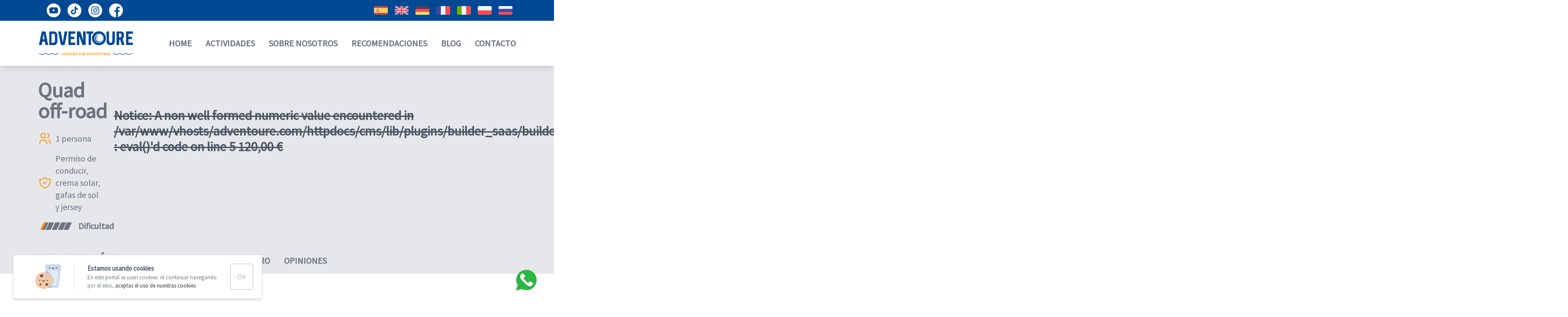

--- FILE ---
content_type: text/html; charset=utf-8
request_url: https://adventoure.com/quad-off-road/
body_size: 16605
content:
<!DOCTYPE html>
<html lang="es"  >
    <head>
                <meta charset="UTF-8">
        <meta name="viewport" content="width=device-width, initial-scale=1.0">
        <meta http-equiv="X-UA-Compatible" content="ie=edge">
        <meta name="description" content="Descubre Tenerife con Adventoure: Excursiones inolvidables y sostenibles entre nuestras actividades de ocio y turismo activo para los amantes de la aventura.">

        <meta property="og:title" content="Quad off-road  - Adventoure - Looking for Adventures"><meta property="og:description" content="Descubre Tenerife con Adventoure: Excursiones inolvidables y sostenibles entre nuestras actividades de ocio y turismo activo para los amantes de la aventura."><meta property="og:image" content="https://adventoure.com/cms/uploads/webp/Adventoure_logo_RGB_05_1-1200-rk02o7.webp"><meta property="twitter:card" content="summary_large_image"><meta property="twitter:site" content="https://adventoure.com"><meta property="twitter:title" content="Quad off-road  - Adventoure - Looking for Adventures"><meta property="twitter:description" content="Descubre Tenerife con Adventoure: Excursiones inolvidables y sostenibles entre nuestras actividades de ocio y turismo activo para los amantes de la aventura."><meta property="twitter:image" content="https://adventoure.com/cms/uploads/webp/Adventoure_logo_RGB_05_1-1200-rk02o7.webp">
        <meta name="keywords" content="">
        <meta name="author" content="Adventoure">

        
                        <title>Quad off-road  - Adventoure - Looking for Adventures</title>
        
        
        <link rel="canonical" href="/quad-off-road/">
        <!-- HTML5 shim and Respond.js for IE8 support of HTML5 elements and media queries -->
        <!--[if lt IE 9]>
            <script src="https://oss.maxcdn.com/html5shiv/3.7.2/html5shiv.min.js"></script>
            <script src="https://oss.maxcdn.com/respond/1.4.2/respond.min.js"></script>
        <![endif]-->
                    <link rel="shortcut icon" href="/template/estandar/icons/favicon.ico" type="image/x-icon" />
            <link rel="apple-touch-icon" href="/template/estandar/icons/apple-touch-icon.png" />
            <link rel="apple-touch-icon" sizes="57x57" href="/template/estandar/icons/apple-touch-icon-57x57.png" />
            <link rel="apple-touch-icon" sizes="72x72" href="/template/estandar/icons/apple-touch-icon-72x72.png" />
            <link rel="apple-touch-icon" sizes="76x76" href="/template/estandar/icons/apple-touch-icon-76x76.png" />
            <link rel="apple-touch-icon" sizes="114x114" href="/template/estandar/icons/apple-touch-icon-114x114.png" />
            <link rel="apple-touch-icon" sizes="120x120" href="/template/estandar/icons/apple-touch-icon-120x120.png" />
            <link rel="apple-touch-icon" sizes="144x144" href="/template/estandar/icons/apple-touch-icon-144x144.png" />
            <link rel="apple-touch-icon" sizes="152x152" href="/template/estandar/icons/apple-touch-icon-152x152.png" />
                            <link rel="alternate" href="https://adventoure.com/quad-off-road/" hreflang="es" />
                        	<link rel="preload" as="style" href="https://fonts.googleapis.com/css2?family=Source+Sans+Pro&display=swap" onload="this.onload=null;this.rel='stylesheet'">
            <noscript><link rel="stylesheet" href="https://fonts.googleapis.com/css2?family=Source+Sans+Pro&display=swap"></noscript>
            	<link rel="stylesheet" href="/template/estandar/css/minified/tailwind.min-hshriv762.css">
        <style>
    #tns3-ow::before{
        content:"";
        display:block;
        width:100%;
        height:100%;
        position:absolute;
        z-index: 1;
        left:0;
        top:0;
        background: url([data-uri]) center top no-repeat;
        background-size: 100% auto;
        }
    #tns3-ow::after{
        content:"";
        display:block;
        width:100%;
        height:100%;
        position:absolute;
        z-index: 0;
        left:0;
        bottom:-1px;
        background: url([data-uri]) right bottom no-repeat;
        background-size: auto 30vw;
        }
    #tns3 {
        min-height: 40vw;
    }
    @media(min-width:768px){
        #tns3-ow::before{}
        #tns3-ow::after{background-size:100% auto}
    }
</style>
<meta name="google-site-verification" content="wmOhkPW7uprIn2vsogYl2wRzyoGAnD652OphdQoMg30" />
<!-- Google Tag Manager -->
<script>(function(w,d,s,l,i){w[l]=w[l]||[];w[l].push({'gtm.start':
new Date().getTime(),event:'gtm.js'});var f=d.getElementsByTagName(s)[0],
j=d.createElement(s),dl=l!='dataLayer'?'&l='+l:'';j.async=true;j.src=
'https://www.googletagmanager.com/gtm.js?id='+i+dl;f.parentNode.insertBefore(j,f);
})(window,document,'script','dataLayer','GTM-KRTFZG4');</script>
<!-- End Google Tag Manager -->


<!-- Global site tag (gtag.js) - Google Analytics -->
<script async src="https://www.googletagmanager.com/gtag/js"></script>
<script>
  window.dataLayer = window.dataLayer || [];
  function gtag(){dataLayer.push(arguments);}
  gtag('js', new Date());

  gtag('config', 'G-4DQVMW3Z2Z');
  gtag('config', 'G-7JVY1J5DCF');
  gtag('config', 'AW-11138576068');
</script>

<!-- Google Tag Manager (noscript) -->
<noscript><iframe src="https://www.googletagmanager.com/ns.html?id=GTM-KRTFZG4"
height="0" width="0" style="display:none;visibility:hidden"></iframe></noscript>
<!-- End Google Tag Manager (noscript) -->

<!-- Start of HubSpot Embed Code -->
<script type="text/javascript" id="hs-script-loader" async defer src="//js-eu1.hs-scripts.com/143338362.js"></script>
<!-- End of HubSpot Embed Code -->            <script>
                var hooksToken = 'be852cb6f66bd2b1a5da5680965c4594a5cb4d2d';
                var language = 'www';
                class CmsApiClass {
    constructor() {
        this._traducciones = {};
        this.loadingTraducciones = false;
    }
    hook(hook, data, callback,options = {}) {
        try {
            if (!hook) throw new Error("No se ha definido el endpoint del hook");
            if (typeof data !== 'object' && typeof data !== 'null') throw new Error("Data no es un objeto, es un " + typeof data);
            return fetch(hook, {
                method: 'post',
                headers: new Headers({'X-Hooks-Token': hooksToken,'Content-Type': 'application/json', 'X-Acai-Accept-Language': language ? language : 'www'}),
                body: JSON.stringify(data ? data : {}),
                signal:options.signal
            }).then(function (res) {
                return res.json()
            }).then(function (resJson) {
                return typeof callback == 'function' ? callback(resJson) : resJson
            })
        } catch (error) {
            console.error(error);
            Promise.resolve(false)
        }
    }
    getSignal(signalName) {
        if(!this.signals[signalName] || (this.signals[signalName].signal.aborted)) {
            const controller = new AbortController();
            this.signals[signalName] = controller;
        }
        return this.signals[signalName];
    }
    t_var(text) {
        let slug = CmsApi.slugify(text);
        if(this._traducciones[slug]) {
          return this._traducciones[slug];
        }

        // Lo creamos con el texto pasado para evitar múltiples llamadas.
        this._traducciones[slug] = text;
        if (this.loadingTraducciones) return this._traducciones[slug];

        this.loadingTraducciones = true;
        // Enviamos a crear la traducción
        var signal = this.getSignal('traducciones');
        let callback = (response) => {
            this.loadingTraducciones = false;
            if(response['success'] == true) {
                this._traducciones = response['data'];
                console.log("Traducciones cargadas");
            } else {
                console.error('Problema al crear textos generales: ', response);
            }
        }
        try {
            
            var datatoSendToHook = { clave: slug, valor: text};
            if (window.REMOTE_URL) datatoSendToHook.remote = window.REMOTE_URL;

            this.hook('/hooks/traducciones/', datatoSendToHook,
            callback,
            {
            //    signal:signal
            });
        } catch {
            console.error('Problema al crear textos generales: ', text);
        }
        
        return this._traducciones[slug];
    }
    translate(text) {
        let slug = CmsApi.slugify(text);

        return new Promise((resolve, reject) => {
            if(this._traducciones[slug]) {
              return resolve(this._traducciones[slug]);
            }

            // Lo creamos con el texto pasado para evitar múltiples llamadas.
            this._traducciones[slug] = text;
            if (this.loadingTraducciones) return this._traducciones[slug];

            this.loadingTraducciones = true;
            // Enviamos a crear la traducción
            var signal = this.getSignal('traducciones');
            try {
                
                var datatoSendToHook = { clave: slug, valor: text};
                if (window.REMOTE_URL) datatoSendToHook.remote = window.REMOTE_URL;

                return this.hook('/hooks/traducciones/', datatoSendToHook,
                null,
                {
                //    signal:signal
                }).then((response) => {
                    return resolve(this._traducciones[slug]);
                });
            } catch {
                console.error('Problema al crear textos generales: ', text);
            }
            return resolve(this._traducciones[slug]);
        });
    }
    slugify(string) {
        // str.normalize("NFD").replace(/[\u0300-\u036f]/g, "")
        // https://stackoverflow.com/questions/990904/remove-accents-diacritics-in-a-string-in-javascript
        const a = 'àáäâãåăæąçćčđďèéěėëêęğǵḧìíïîįłḿǹńňñòóöôœøṕŕřßşśšșťțùúüûǘůűūųẃẍÿýźžż·/_,:;'
        const b = 'aaaaaaaaacccddeeeeeeegghiiiiilmnnnnooooooprrsssssttuuuuuuuuuwxyyzzz______'
        const p = new RegExp(a.split('').join('|'), 'g')
        
        return string.toString().toLowerCase()
            .replace(/\s+/g, '_') // Replace spaces with -
            .replace(p, c => b.charAt(a.indexOf(c))) // Replace special characters
            .replace(/&/g, '_and_') // Replace & with 'and'
            .replace(/[^\w\-]+/g, '') // Remove all non-word characters
            .replace(/\_\_+/g, '_') // Replace multiple - with single -
            .replace(/^_+/, '') // Trim - from start of text
            .replace(/_+$/, '') // Trim - from end of text
            .toUpperCase()
    }
}
var CmsApi = new CmsApiClass();
CmsApi.signals = {};
//Se ha eliminado por concenso del equipo desarrollo MDJ. Se añade manualmente cuando se necesite en el header al iniciar hasta hacer algo más optimo
//if(language !== 'www') window.addEventListener("load", () => { CmsApi.t_var('');});

            </script>
                </head>
        <body class=" antialiased">
        
        
<!-- start_mod : custom-header-twig --> 
<div v-hidden="true"></div><style>
    body {
        opacity: 0;
        transition: all 0.4s ease-in-out;
    }
</style><section class="bg-red-800 py-4 lg:py-2"><div class="container flex items-center justify-center lg:justify-between max-w-6xl mx-auto px-6"><ul class="flex items-center -mx-2 lg:ml-3"><li class="px-2"><a href="https://www.youtube.com/channel/UCa00Pg7EjYUHG-yeUdpm-3w" target="_blank" rel="noopener" class="block"><img data-src="/template/estandar/images/youtube.svg" class="lazyload w-8" alt="youtube"></a></li><li class="px-2"><a href="https://www.tiktok.com/" target="_blank" rel="noopener" class="block"><img data-src="/template/estandar/images/tiktok.svg" class="lazyload w-8" alt="tiktok"></a></li><li class="px-2"><a href="https://www.instagram.com/adventoure" target="_blank" rel="noopener" class="block"><img data-src="/template/estandar/images/instagram.svg" class="lazyload w-8" alt="instagram"></a></li><li class="px-2"><a href="https://www.facebook.com" target="_blank" rel="noopener" class="block"><img data-src="/template/estandar/images/facebook.svg" class="lazyload w-8" alt="facebook"></a></li></ul><style>
            .goog-te-banner-frame,
            .skiptranslate.goog-te-gadget {
                display: none;
            }
            #google_translate_element {
                top: 0 !important;
            }
      </style><script>
            document.querySelector("body").setAttribute("id", "google_translate_element");
            function googleTranslateElementInit() {
                new google.translate.TranslateElement({ pageLanguage: "es" }, "google_translate_element");
            }
            function GTranslateFireEvent(a, b) {
                try {
                    if (document.createEvent) {
                        var c = document.createEvent("HTMLEvents");
                        c.initEvent(b, true, true);
                        a.dispatchEvent(c);
                    } else {
                        var c = document.createEventObject();
                        a.fireEvent("on" + b, c);
                    }
                } catch (e) {}
            }
            function doGTranslate(a) {
                if (a.value) a = a.value;
                if (a == "") return;
                var b = a.split("|")[1];
                var c;
                var d = document.getElementsByTagName("select");
                for (var i = 0; i < d.length; i++) if (d[i].className == "goog-te-combo") c = d[i];
                if (document.getElementById("google_translate_element") == null || document.getElementById("google_translate_element").innerHTML.length == 0 || c.length == 0 || c.innerHTML.length == 0) {
                    setTimeout(function () {
                        doGTranslate(a);
                    }, 500);
                } else {
                    c.value = b;
                    GTranslateFireEvent(c, "change");
                    GTranslateFireEvent(c, "change");
                }
            }
      </script><select class="goog-te-combo" aria-label="Widget de idiomas del Traductor" style="display:none"><option value="">Seleccionar idioma</option><option value="es">Spain</option><option value="en">United-kingdom</option><option value="de">Germany</option><option value="fr">France</option><option value="it">Italy</option><option value="pl">Poland</option><option value="ru">Russia</option></select><script type="text/javascript" src="//translate.google.com/translate_a/element.js?cb=googleTranslateElementInit"></script><div class="hidden lg:block relative"><div class="flex items-center"><a href="/quad-off-road/" class="inline-block px-2 py-1"><img data-src="/template/estandar/images/spain.svg" width="32" height="21" class="lazyload w-8 object-cover object-center transition transform duration-300 ease-in-out hover:scale-125" alt="spain"></a><a href="/quad-off-road/" class="inline-block px-2 py-1"><img data-src="/template/estandar/images/united-kingdom.svg" width="32" height="21" class="lazyload w-8 object-cover object-center transition transform duration-300 ease-in-out hover:scale-125" alt="united-kingdom"></a><a href="/quad-off-road/" class="inline-block px-2 py-1"><img data-src="/template/estandar/images/germany.svg" width="32" height="21" class="lazyload w-8 object-cover object-center transition transform duration-300 ease-in-out hover:scale-125" alt="germany"></a><a href="/quad-off-road/" class="inline-block px-2 py-1"><img data-src="/template/estandar/images/france.svg" width="32" height="21" class="lazyload w-8 object-cover object-center transition transform duration-300 ease-in-out hover:scale-125" alt="france"></a><a href="/quad-off-road/" class="inline-block px-2 py-1"><img data-src="/template/estandar/images/italy.svg" width="32" height="21" class="lazyload w-8 object-cover object-center transition transform duration-300 ease-in-out hover:scale-125" alt="italy"></a><a href="/quad-off-road/" class="inline-block px-2 py-1"><img data-src="/template/estandar/images/poland.svg" width="32" height="21" class="lazyload w-8 object-cover object-center transition transform duration-300 ease-in-out hover:scale-125" alt="poland"></a><a href="/quad-off-road/" class="inline-block px-2 py-1"><img data-src="/template/estandar/images/russia.svg" width="32" height="21" class="lazyload w-8 object-cover object-center transition transform duration-300 ease-in-out hover:scale-125" alt="russia"></a></div></div></div></section><nav class="sticky top-0 left-0 w-full bg-white shadow-lg py-2 z-30 transition3s"><div class="container max-w-6xl flex flex-col lg:flex-row lg:items-center lg:justify-between bg-white mx-auto px-6"><div class="flex items-center justify-between"><a href="/" class="inline-block py-4"><img data-src="/cms/uploads/Adventoure_logo_RGB_05_1.png" alt="Adventoure" class="lazyload h-14 object-contain object-center"></a><div class="lg:hidden flex items-center"><button type="button" class="appearence-none navbar-toggle flex flex-col border-4 border-black rounded p-1.5"><span class="inline-block bg-black h-1 w-6"></span><span class="inline-block bg-black h-1 w-6 my-1"></span><span class="inline-block bg-black h-1 w-6"></span></button><div class="relative flex items-center ml-6"><button onclick="this.parentNode.querySelector('.menu').classList.toggle('hidden')"><svg xmlns:xlink="http://www.w3.org/1999/xlink" xmlns="http://www.w3.org/2000/svg" width="40px" height="40px" viewBox="0 0 24 24" version="1.1"><path d="M2.00588 0C1.32765 1.04394 0.218886 3.0116 0 5L4 5C3.78296 3.00756 2.68096 1.04304 2.00588 0Z" transform="translate(10 6)" id="Path" fill="#AB2430" stroke="none"></path><path d="M0 6L2.91871 6C3.12004 3.64976 4.19849 1.39146 5 0C2.34215 0.65027 0.301515 3.04997 0 6Z" transform="translate(6 5)" id="Path" fill="#AB2430" stroke="none"></path><path d="M0 0C0.796516 1.39111 1.86922 3.64938 2.06941 6L5 6C4.69877 3.04873 2.6577 0.648612 0 0Z" transform="translate(14 5)" id="Path" fill="#AB2430" stroke="none"></path><path d="M0 0C0.218006 1.99216 1.32642 3.95777 2.00471 5C2.6794 3.95596 3.78242 1.98811 4 0L0 0Z" transform="translate(10 13)" id="Path" fill="#AB2430" stroke="none"></path><path d="M2.91874 0L0 0C0.301518 2.9495 2.34217 5.3492 5 6C4.19853 4.60854 3.12006 2.35019 2.91874 0Z" transform="translate(6 12)" id="Path" fill="#AB2430" stroke="none"></path><path d="M20.5588 3.44123C18.3396 1.22213 15.3892 0 12.2506 0C9.11241 0 6.16209 1.22213 3.94294 3.44123C2.04553 5.33817 0.846469 7.84959 0.566437 10.513C0.303094 13.0185 0.85725 15.5628 2.12841 17.7182L0 24L6.28177 21.8711C8.43713 23.1427 10.9809 23.6964 13.4865 23.433C16.1499 23.153 18.6613 21.954 20.5588 20.057C22.7779 17.8379 24 14.8871 24 11.7489C24 8.6107 22.7779 5.66039 20.5588 3.44123ZM12.3722 19.9035C7.84814 19.9035 4.16756 16.223 4.16756 11.6989C4.16756 7.17478 7.84814 3.4942 12.3722 3.4942C16.8963 3.4942 20.5769 7.17478 20.5769 11.6989C20.5769 16.223 16.8963 19.9035 12.3722 19.9035Z" id="Shape" fill="#AB2430" stroke="none"></path><path d="M2.06941 0C1.86922 2.35032 0.796516 4.60931 0 6C2.6577 5.35134 4.69877 2.95103 5 0L2.06941 0Z" transform="translate(14 12)" id="Path" fill="#AB2430" stroke="none"></path></svg></button><ul class="menu hidden absolute top-full right-0 grid gap-4 place-items-center w-16 bg-white rounded shadow-lg z-10 pt-4 pb-2"><a href="/quad-off-road/" class="inline-block px-2 py-1"><img data-src="/template/estandar/images/spain.svg" width="32" height="21" class="lazyload w-8 object-cover object-center transition transform duration-300 ease-in-out hover:scale-125" alt="spain"></a><a href="/quad-off-road/" class="inline-block px-2 py-1"><img data-src="/template/estandar/images/united-kingdom.svg" width="32" height="21" class="lazyload w-8 object-cover object-center transition transform duration-300 ease-in-out hover:scale-125" alt="united-kingdom"></a><a href="/quad-off-road/" class="inline-block px-2 py-1"><img data-src="/template/estandar/images/germany.svg" width="32" height="21" class="lazyload w-8 object-cover object-center transition transform duration-300 ease-in-out hover:scale-125" alt="germany"></a><a href="/quad-off-road/" class="inline-block px-2 py-1"><img data-src="/template/estandar/images/france.svg" width="32" height="21" class="lazyload w-8 object-cover object-center transition transform duration-300 ease-in-out hover:scale-125" alt="france"></a><a href="/quad-off-road/" class="inline-block px-2 py-1"><img data-src="/template/estandar/images/italy.svg" width="32" height="21" class="lazyload w-8 object-cover object-center transition transform duration-300 ease-in-out hover:scale-125" alt="italy"></a><a href="/quad-off-road/" class="inline-block px-2 py-1"><img data-src="/template/estandar/images/poland.svg" width="32" height="21" class="lazyload w-8 object-cover object-center transition transform duration-300 ease-in-out hover:scale-125" alt="poland"></a><a href="/quad-off-road/" class="inline-block px-2 py-1"><img data-src="/template/estandar/images/russia.svg" width="32" height="21" class="lazyload w-8 object-cover object-center transition transform duration-300 ease-in-out hover:scale-125" alt="russia"></a></ul></div></div></div><div class="navbar absolute top-full left-0 w-full lg:static lg:w-auto transition3s"><ul class="flex flex-col lg:flex-row lg:flex-wrap bg-white lg:-mx-4 border-t border-b lg:border-0 shadow-xl lg:shadow-none"><li class="px-6 lg:px-4 py-3 lg:py-0"><a href="/" class="block font-semibold text-xl text-gray-500 hover:text-red-600 transform hover:scale-110 transition3s"> HOME</a></li><li class="px-6 lg:px-4 py-3 lg:py-0"><a href="/actividades/" class="block font-semibold text-xl text-gray-500 hover:text-red-600 transform hover:scale-110 transition3s"> ACTIVIDADES</a></li><li class="px-6 lg:px-4 py-3 lg:py-0"><a href="/sobre-nosotros/" class="block font-semibold text-xl text-gray-500 hover:text-red-600 transform hover:scale-110 transition3s"> SOBRE NOSOTROS</a></li><li class="px-6 lg:px-4 py-3 lg:py-0"><a href="/recomendaciones/" class="block font-semibold text-xl text-gray-500 hover:text-red-600 transform hover:scale-110 transition3s"> RECOMENDACIONES</a></li><li class="px-6 lg:px-4 py-3 lg:py-0"><a href="/blog/" class="block font-semibold text-xl text-gray-500 hover:text-red-600 transform hover:scale-110 transition3s"> BLOG</a></li><li class="px-6 lg:px-4 py-3 lg:py-0"><a href="/contacto/" class="block font-semibold text-xl text-gray-500 hover:text-red-600 transform hover:scale-110 transition3s"> CONTACTO</a></li></ul></div></div></nav>
<!-- end_mod -->
        
<!-- start_mod : custom-actividades --> 
<section class="bg-gray-200 shadow-lg"><div class="container max-w-6xl mx-auto flex flex-col sm:flex-row sm:justify-between px-6 py-8"><div class="text-gray-500 w-full sm:w-2/3"><h1 class="flex text-4xl lg:text-5xl font-black pb-6">Quad off-road</h1><div class="text-xl"><div class="flex flex-col lg:flex-row lg:flex-wrap lg:-mb-4"><div class="flex items-center mb-2 lg:mb-4 lg:mr-8"><svg xmlns="http://www.w3.org/2000/svg" class="icon icon-tabler icon-tabler-users w-8 h-8 flex-shrink-0" width="28" height="28" viewBox="0 0 24 24" stroke-width="1.5" stroke="#ff9402" fill="none" stroke-linecap="round" stroke-linejoin="round"><path stroke="none" d="M0 0h24v24H0z" fill="none"></path><circle cx="9" cy="7" r="4"></circle><path d="M3 21v-2a4 4 0 0 1 4 -4h4a4 4 0 0 1 4 4v2"></path><path d="M16 3.13a4 4 0 0 1 0 7.75"></path><path d="M21 21v-2a4 4 0 0 0 -3 -3.85"></path></svg><p class="ml-2">1 persona</p></div><div class="flex items-center mb-2 lg:mb-4 lg:mr-8"><svg xmlns="http://www.w3.org/2000/svg" class="icon icon-tabler icon-tabler-shield-check w-8 h-8 flex-shrink-0" width="28" height="28" viewBox="0 0 24 24" stroke-width="1.5" stroke="#ff9402" fill="none" stroke-linecap="round" stroke-linejoin="round"><path stroke="none" d="M0 0h24v24H0z" fill="none"></path><path d="M9 12l2 2l4 -4"></path><path d="M12 3a12 12 0 0 0 8.5 3a12 12 0 0 1 -8.5 15a12 12 0 0 1 -8.5 -15a12 12 0 0 0 8.5 -3"></path></svg><p class="ml-2">Permiso de conducir, crema solar, gafas de sol y jersey</p></div></div><div class="flex flex-col md:flex-row md:items-center mt-4"><div class="flex items-center"><div class="stars" style="--rating:2/5;"></div><span class="font-semibold ml-2">Dificultad</span></div></div></div></div><div class="flex flex-col items-center sm:items-end mt-6 sm:mt-0"><div class="text-xl text-gray-600">Precio especial reserva online</div><div class="flex w-full justify-end items-end"><span class="text-gray-600 text-3xl line-through font-black mr-4"> Notice: A non well formed numeric value encountered in /var/www/vhosts/adventoure.com/httpdocs/cms/lib/plugins/builder_saas/builder_functions.php(502) : eval()'d code on line 5 120,00 €</span><span class="text-red-700 text-5xl font-black"> Notice: A non well formed numeric value encountered in /var/www/vhosts/adventoure.com/httpdocs/cms/lib/plugins/builder_saas/builder_functions.php(502) : eval()'d code on line 5 110,00 €</span></div><a class="flex justify-center items-center text-white border-4 border-red-700 bg-red-700 hover:text-gray-500 hover:bg-transparent rounded-full px-6 py-1 transition3s mt-4" href="tel:686474604"><span class="text-2xl font-semibold mr-2">Contáctame</span></a></div></div></section><section class="bg-gray-200 order-3"><div class="container max-w-6xl mx-auto px-6"><ul class="flex flex-wrap items-end -mx-4"><li class="px-4"><a href="#section-descripcion" class="section-scroll block text-gray-500 hover:text-red-600 text-3xl font-bold border-b-4 hover:border-red-700 py-3 transform hover:scale-110 transition3s">DESCRIPCIÓN</a></li><li class="px-4"><a href="#section-detalles" class="section-scroll block text-gray-500 hover:text-red-600 text-xl font-bold border-b-4 hover:border-red-700 py-3 transform hover:scale-110 transition3s">DETALLES</a></li><li class="px-4"><a href="#section-encuentro" class="section-scroll block text-gray-500 hover:text-red-600 text-xl font-bold border-b-4 hover:border-red-700 py-3 transform hover:scale-110 transition3s">PUNTO DE ENCUENTRO</a></li><li class="px-4"><a href="#section-reviews" class="section-scroll block text-gray-500 hover:text-red-600 text-xl font-bold border-b-4 hover:border-red-700 py-3 transform hover:scale-110 transition3s">OPINIONES</a></li></ul></div></section><section id="section-descripcion" class="container max-w-6xl mx-auto px-6 py-6 lg:py-12"><div class="wysiwig text-xl text-gray-500" data-aos="fade-right"><p><span style="background-color:transparent;color:#f00;">Off-road ( ruta fuera de la carretera) :</span></p><p><span style="background-color:transparent;color:#000;">Vas a disfrutar los mejores paisajes de bosque, y pasando por laderas empinadas, altos acantilados y paisajes de árboles. Esta ruta es buena para los aventureros porque 70% del tiempo la ruta está fuera de la carretera. →</span><span style="background-color:#ffd966;color:#000;"> 3h de duración </span></p><p><span style="background-color:transparent;color:#000;">Hay que reservar 3 días antes para tener el permiso para ir al Teide </span></p><p> </p><p>Ahora no se hace este excursion</p></div></section><section id="section-detalles" class="container max-w-6xl mx-auto px-6 py-6 lg:py-12"><div class="relative inline-block pb-4" data-aos="fade-up"><h3 class="font-semibold text-3xl lg:text-4xl text-gray-500"> DETALLES</h3><div class="absolute bottom-0 right-0 w-screen border-b-4 border-red-700"></div></div><ul class="grid gap-4 mt-10"><li data-aos="fade-right" class="flex flex-wrap"><div class="w-full sm:w-1/3 flex items-center sm:items-start"><img data-src="/cms/uploads/detail_3.svg" alt="" class="lazyload w-10 h-10"><span class="text-xl text-gray-500 font-semibold ml-2">Duración</span></div><div class="w-full sm:w-2/3 mt-2 sm:mt-0"><p class="text-xl text-gray-500">3 horas</p></div></li></ul></section><section id="section-encuentro" class="bg-gray-200 py-6 lg:py-12"><div class="flex flex-col lg:flex-row"><div class="relative w-full lg:w-1/2 mb-12 lg:mb-0"></div><div class="w-full lg:w-1/2 text-gray-500" data-aos="fade-up"><h3 class="max-w-1/2-container font-extrabold text-3xl lg:text-4xl px-6 xl:pl-24">Encuentro</h3><div class="pl-6 xl:pl-24"><div class="relative pb-4"><div class="absolute bottom-0 left-0 w-full border-b-4 border-red-700 pl-6 xl:pl-24"></div></div></div><div class="wysiwig max-w-1/2-container text-xl text-gray-500 px-6 xl:pl-24 my-12"><p>Hay recogida gratis en Los Cristianos y Las Americas</p></div></div></div></section><section id="section-reviews" class="container max-w-6xl p-6 lg:py-12 mx-auto"><div class="relative inline-block pb-4" data-aos="fade-up"><h3 class="font-semibold text-3xl lg:text-4xl text-gray-500"> OPINIONES</h3><div class="absolute bottom-0 right-0 w-screen border-b-4 border-red-700"></div></div><div class="mt-10"><div class="text-xl sm:text-2xl text-gray-500 text-center font-semibold border-b border-gray-300 pb-4 mb-6 lg:mb-12"> No existen opiniones</div><div class="hidden flex items-center justify-end"><button id="comment-toggle" class="focus:outline-none font-light uppercase text-yellow-600"> > Opinar</button></div><div class="flex justify-center"><button class="comment-toggle block text-white border-4 border-red-700 bg-red-700 hover:text-gray-500 text-xl sm:text-2xl font-semibold hover:bg-transparent rounded-full px-6 py-1 transition3s"> Escribir opinión</button></div><form id="vr0xofb92" class="comment-form hidden grid lg:grid-cols-2 gap-8" method="POST"><div class="flex flex-col items-center justify-center"><span class="font-semibold text-xl lg:text-2xl text-gray-700 mb-4">Valoración</span><div class="star-rating"><fieldset><input type="radio" id="star5" name="cocoForm[rating]" class="hidden" value="5"><label for="star5" title="5 estrellas"><svg xmlns="http://www.w3.org/2000/svg" class="w-12 h-12" viewBox="0 0 24 24" stroke-width="1.5" stroke="#000000" fill="none" stroke-linecap="round" stroke-linejoin="round"><path d="M12 17.75l-6.172 3.245l1.179 -6.873l-5 -4.867l6.9 -1l3.086 -6.253l3.086 6.253l6.9 1l-5 4.867l1.179 6.873z"></path></svg></label><input type="radio" id="star4" name="cocoForm[rating]" class="hidden" value="4"><label for="star4" title="4 estrellas"><svg xmlns="http://www.w3.org/2000/svg" class="w-12 h-12" viewBox="0 0 24 24" stroke-width="1.5" stroke="#000000" fill="none" stroke-linecap="round" stroke-linejoin="round"><path d="M12 17.75l-6.172 3.245l1.179 -6.873l-5 -4.867l6.9 -1l3.086 -6.253l3.086 6.253l6.9 1l-5 4.867l1.179 6.873z"></path></svg></label><input type="radio" id="star3" name="cocoForm[rating]" class="hidden" value="3"><label for="star3" title="3 estrellas"><svg xmlns="http://www.w3.org/2000/svg" class="w-12 h-12" viewBox="0 0 24 24" stroke-width="1.5" stroke="#000000" fill="none" stroke-linecap="round" stroke-linejoin="round"><path d="M12 17.75l-6.172 3.245l1.179 -6.873l-5 -4.867l6.9 -1l3.086 -6.253l3.086 6.253l6.9 1l-5 4.867l1.179 6.873z"></path></svg></label><input type="radio" id="star2" name="cocoForm[rating]" class="hidden" value="2"><label for="star2" title="2 estrellas"><svg xmlns="http://www.w3.org/2000/svg" class="w-12 h-12" viewBox="0 0 24 24" stroke-width="1.5" stroke="#000000" fill="none" stroke-linecap="round" stroke-linejoin="round"><path d="M12 17.75l-6.172 3.245l1.179 -6.873l-5 -4.867l6.9 -1l3.086 -6.253l3.086 6.253l6.9 1l-5 4.867l1.179 6.873z"></path></svg></label><input type="radio" id="star1" name="cocoForm[rating]" class="hidden" value="1" checked="true"><label for="star1" title="1 estrella"><svg xmlns="http://www.w3.org/2000/svg" class="w-12 h-12" viewBox="0 0 24 24" stroke-width="1.5" stroke="#000000" fill="none" stroke-linecap="round" stroke-linejoin="round"><path d="M12 17.75l-6.172 3.245l1.179 -6.873l-5 -4.867l6.9 -1l3.086 -6.253l3.086 6.253l6.9 1l-5 4.867l1.179 6.873z"></path></svg></label></fieldset></div></div><div class="flex flex-col items-center justify-center"><div class="w-full grid sm:grid-cols-2 gap-6 mb-4"><input name="cocoForm[nombre]" type="text" placeholder="Nombre" required="" class="appearance-none text-gray-700 border-2 border-gray-200 rounded-md py-2 px-4 leading-tight focus:outline-none focus:border-gray-500"><input name="cocoForm[email]" type="email" placeholder="Email" required="" class="appearance-none text-gray-700 border-2 border-gray-200 rounded-md py-2 px-4 leading-tight focus:outline-none focus:border-gray-500"><textarea name="cocoForm[comentario]" placeholder="Comentario" required="" class="col-span-full appearance-none text-gray-700 border-2 border-gray-200 rounded-md py-2 px-4 leading-tight focus:outline-none focus:border-gray-500"></textarea></div><label class="flex items-center"><input type="checkbox" class="appearance-none custom-checkbox transition3s" required=""><span class="text-gray-500 ml-2">Acepto las <a href="/terminos-y-condiciones/" class="underline">condiciones generales</a> y <a href="/politica-de-privacidad/" class="underline">la política de privacidad</a></span></label><div class="my-6"><div class="g-recaptcha flex justify-center" data-sitekey="6Le7cVMUAAAAAMwOOycYT35IpeP_oqH5KNQvg5dd"></div></div><button class="text-white lg:text-xl font-semibold border-4 border-red-800 bg-red-800 hover:text-gray-600 hover:bg-transparent rounded-2xl px-6 py-2 transition3s"> Enviar</button><input type="hidden" name="cocoForm[actividad]" value="22"></div><input name="cocoForm[form]" type="hidden" value="vr0xofb92"></form></div></section><div id="modal-widget" class="hidden fixed top-0 left-0 w-screen h-screen flex items-center justify-center py-6 z-50"><div class="modal-widget-toggle absolute top-0 left-0 w-full h-full bg-black bg-opacity-75"></div><div class="relative max-h-full rounded-lg overflow-scroll overscroll-contain"><div class="relative max-w-3xl bg-white shadow-lg"><div class="p-4 bg-red-700 text-center"><p class="text-lg text-white"><span class="text-2xl">Reservar en</span><br>Quad off-road</p></div><div class="flex items-center justify-center p-8"><div id="widgetapp" class="flex justify-center items-center lg:items-start"><div ref="widget" class="p-4 max-w-full max-h-full overflow-auto lg:overflow-visible"><v-date-picker v-if="!data.selectedDate" color="red" is-expanded="" class="border-none text-xl sm:text-2xl" v-model="data.selectedDate" :available-dates="dates" :disabled-dates="{ start: null, end: null }" @update:to-page="changePageMonth" @dayclick="checkDate"></v-date-picker><div v-else="" @click="resetSelection();" class="cursor-pointer relative bg-gray-100 w-full border border-gray-300 py-2 px-4 mb-4"><div class="absolute top-0 left-0 w-6 h-full flex items-center justify-center ml-4 pointer-events-none"><svg class="svg-icon fill-current w-6 h-6 text-yellow-600  " viewBox="0 0 20 20"><path d="M16.557,4.467h-1.64v-0.82c0-0.225-0.183-0.41-0.409-0.41c-0.226,0-0.41,0.185-0.41,0.41v0.82H5.901v-0.82c0-0.225-0.185-0.41-0.41-0.41c-0.226,0-0.41,0.185-0.41,0.41v0.82H3.442c-0.904,0-1.64,0.735-1.64,1.639v9.017c0,0.904,0.736,1.64,1.64,1.64h13.114c0.904,0,1.64-0.735,1.64-1.64V6.106C18.196,5.203,17.461,4.467,16.557,4.467 M17.377,15.123c0,0.453-0.366,0.819-0.82,0.819H3.442c-0.453,0-0.82-0.366-0.82-0.819V8.976h14.754V15.123z M17.377,8.156H2.623V6.106c0-0.453,0.367-0.82,0.82-0.82h1.639v1.23c0,0.225,0.184,0.41,0.41,0.41c0.225,0,0.41-0.185,0.41-0.41v-1.23h8.196v1.23c0,0.225,0.185,0.41,0.41,0.41c0.227,0,0.409-0.185,0.409-0.41v-1.23h1.64c0.454,0,0.82,0.367,0.82,0.82V8.156z"></path></svg></div><input type="text" readonly="true" class="appearance-none bg-transparent w-full px-12 text-2xl " :value="data.selectedDate | parseDate"><div class="absolute top-0 right-0 w-6 h-full flex items-center justify-center mr-4 pointer-events-none"><svg class="svg-icon fill-current w-6 h-6 text-gray-400  " viewBox="0 0 20 20"><path d="M13.962,8.885l-3.736,3.739c-0.086,0.086-0.201,0.13-0.314,0.13S9.686,12.71,9.6,12.624l-3.562-3.56C5.863,8.892,5.863,8.611,6.036,8.438c0.175-0.173,0.454-0.173,0.626,0l3.25,3.247l3.426-3.424c0.173-0.172,0.451-0.172,0.624,0C14.137,8.434,14.137,8.712,13.962,8.885 M18.406,10c0,4.644-3.763,8.406-8.406,8.406S1.594,14.644,1.594,10S5.356,1.594,10,1.594S18.406,5.356,18.406,10 M17.521,10c0-4.148-3.373-7.521-7.521-7.521c-4.148,0-7.521,3.374-7.521,7.521c0,4.147,3.374,7.521,7.521,7.521C14.148,17.521,17.521,14.147,17.521,10"></path></svg></div></div><div v-if="horarios_disponibles.length" class="relative bg-gray-100 w-full border border-gray-300 py-2 px-4"><div class="absolute top-0 left-0 w-6 h-full flex items-center justify-center ml-4 pointer-events-none"><svg class="svg-icon fill-current w-6 h-6 text-yellow-600  " viewBox="0 0 20 20"><path d="M10.25,2.375c-4.212,0-7.625,3.413-7.625,7.625s3.413,7.625,7.625,7.625s7.625-3.413,7.625-7.625S14.462,2.375,10.25,2.375M10.651,16.811v-0.403c0-0.221-0.181-0.401-0.401-0.401s-0.401,0.181-0.401,0.401v0.403c-3.443-0.201-6.208-2.966-6.409-6.409h0.404c0.22,0,0.401-0.181,0.401-0.401S4.063,9.599,3.843,9.599H3.439C3.64,6.155,6.405,3.391,9.849,3.19v0.403c0,0.22,0.181,0.401,0.401,0.401s0.401-0.181,0.401-0.401V3.19c3.443,0.201,6.208,2.965,6.409,6.409h-0.404c-0.22,0-0.4,0.181-0.4,0.401s0.181,0.401,0.4,0.401h0.404C16.859,13.845,14.095,16.609,10.651,16.811 M12.662,12.412c-0.156,0.156-0.409,0.159-0.568,0l-2.127-2.129C9.986,10.302,9.849,10.192,9.849,10V5.184c0-0.221,0.181-0.401,0.401-0.401s0.401,0.181,0.401,0.401v4.651l2.011,2.008C12.818,12.001,12.818,12.256,12.662,12.412"></path></svg></div><select :value="data.hour" @change="setHourForum($event)" class=" appearance-none bg-transparent w-full px-10 sm:px-12 text-2xl"><option v-for="horario in horarios_disponibles" :value="horario.num"> ${horario.titulo_web ? horario.titulo_web : horario.desde + ' - ' + horario.hasta}</option></select><div class="absolute top-0 right-0 w-6 h-full flex items-center justify-center mr-4 pointer-events-none"><svg class="svg-icon fill-current w-6 h-6 text-gray-400  " viewBox="0 0 20 20"><path d="M13.962,8.885l-3.736,3.739c-0.086,0.086-0.201,0.13-0.314,0.13S9.686,12.71,9.6,12.624l-3.562-3.56C5.863,8.892,5.863,8.611,6.036,8.438c0.175-0.173,0.454-0.173,0.626,0l3.25,3.247l3.426-3.424c0.173-0.172,0.451-0.172,0.624,0C14.137,8.434,14.137,8.712,13.962,8.885 M18.406,10c0,4.644-3.763,8.406-8.406,8.406S1.594,14.644,1.594,10S5.356,1.594,10,1.594S18.406,5.356,18.406,10 M17.521,10c0-4.148-3.373-7.521-7.521-7.521c-4.148,0-7.521,3.374-7.521,7.521c0,4.147,3.374,7.521,7.521,7.521C14.148,17.521,17.521,14.147,17.521,10"></path></svg></div></div><div v-else=""> Selecciona la fecha en la que deseas realizar tu reserva</div><ul v-for="group in groups" class="relative bg-gray-100 w-full border border-gray-300 py-2 px-4 mt-4"><div class="hidden">${group}</div><span>${group.label}</span><li v-for="(type,index) in peopleTypes" v-if="type.group == group.num" class="w-full"><div class="hidden">${type}</div><span class="text-gray-400 mb-2 text-xs">${type.label}</span><div class="select-none flex items-center justify-between text-2xl"><span class="w-20 sm:w-32 flex justify-start">${type.price}€</span><div class="flex items-center justify-center w-full"><svg @click="changeDataQuantity(type,-1)" class="fill-current cursor-pointer hover:bg-white rounded-full svg-icon w-6 h-6 text-yellow-600 flex-shrink-0" viewBox="0 0 20 20"><path d="M14.776,10c0,0.239-0.195,0.434-0.435,0.434H5.658c-0.239,0-0.434-0.195-0.434-0.434s0.195-0.434,0.434-0.434h8.684C14.581,9.566,14.776,9.762,14.776,10 M18.25,10c0,4.558-3.693,8.25-8.25,8.25c-4.557,0-8.25-3.691-8.25-8.25c0-4.557,3.693-8.25,8.25-8.25C14.557,1.75,18.25,5.443,18.25,10 M17.382,10c0-4.071-3.312-7.381-7.382-7.381C5.929,2.619,2.619,5.93,2.619,10c0,4.07,3.311,7.382,7.381,7.382C14.07,17.383,17.382,14.07,17.382,10"></path></svg><input type="text" class="appearance-none bg-transparent flex-shrink-0 w-12 flex-shrink-0 text-center block" readonly="" :value="getDataQuantity(type)"><svg @click="changeDataQuantity(type,1)" :class="{'opacity-50 pointer-events-none':!canAdd(type.forumRate ? type.forumRate : null)}" class="fill-current cursor-pointer hover:bg-white rounded-full svg-icon w-6 h-6 text-yellow-600 flex-shrink-0" viewBox="0 0 20 20"><path d="M14.613,10c0,0.23-0.188,0.419-0.419,0.419H10.42v3.774c0,0.23-0.189,0.42-0.42,0.42s-0.419-0.189-0.419-0.42v-3.774H5.806c-0.23,0-0.419-0.189-0.419-0.419s0.189-0.419,0.419-0.419h3.775V5.806c0-0.23,0.189-0.419,0.419-0.419s0.42,0.189,0.42,0.419v3.775h3.774C14.425,9.581,14.613,9.77,14.613,10 M17.969,10c0,4.401-3.567,7.969-7.969,7.969c-4.402,0-7.969-3.567-7.969-7.969c0-4.402,3.567-7.969,7.969-7.969C14.401,2.031,17.969,5.598,17.969,10 M17.13,10c0-3.932-3.198-7.13-7.13-7.13S2.87,6.068,2.87,10c0,3.933,3.198,7.13,7.13,7.13S17.13,13.933,17.13,10"></path></svg></div><span class="w-20 sm:w-32 flex justify-end">${calculatePrice(type)}€</span></div></li></ul><p v-if="extras.length" class="mt-4">Añade los siguientes extras</p><ul v-if="extras.length" class="relative bg-gray-100 w-full border border-gray-300 py-2 px-4 mt-4"><li v-for="(extra,index) in extras" class="w-full"><span class="text-gray-400 mb-2 text-xs">${extra.label} ( max.: ${extra.max} )</span><div class="select-none flex items-center justify-between text-2xl"><span class="w-32 flex justify-start">${extra.price}€</span><div class="flex items-center justify-center w-full"><svg @click="changeDataQuantity(extra,-1,'extras')" class="fill-current cursor-pointer hover:bg-white rounded-full svg-icon w-6 h-6 text-yellow-600 flex-shrink-0" viewBox="0 0 20 20"><path d="M14.776,10c0,0.239-0.195,0.434-0.435,0.434H5.658c-0.239,0-0.434-0.195-0.434-0.434s0.195-0.434,0.434-0.434h8.684C14.581,9.566,14.776,9.762,14.776,10 M18.25,10c0,4.558-3.693,8.25-8.25,8.25c-4.557,0-8.25-3.691-8.25-8.25c0-4.557,3.693-8.25,8.25-8.25C14.557,1.75,18.25,5.443,18.25,10 M17.382,10c0-4.071-3.312-7.381-7.382-7.381C5.929,2.619,2.619,5.93,2.619,10c0,4.07,3.311,7.382,7.381,7.382C14.07,17.383,17.382,14.07,17.382,10"></path></svg><input type="text" class="appearance-none bg-transparent flex-shrink-0 w-12 flex-shrink-0 text-center block" readonly="" :value="getDataQuantity(extra,'extras')"><svg @click="changeDataQuantity(extra,1,'extras')" class="fill-current cursor-pointer hover:bg-white rounded-full svg-icon w-6 h-6 text-yellow-600 flex-shrink-0" viewBox="0 0 20 20"><path d="M14.613,10c0,0.23-0.188,0.419-0.419,0.419H10.42v3.774c0,0.23-0.189,0.42-0.42,0.42s-0.419-0.189-0.419-0.42v-3.774H5.806c-0.23,0-0.419-0.189-0.419-0.419s0.189-0.419,0.419-0.419h3.775V5.806c0-0.23,0.189-0.419,0.419-0.419s0.42,0.189,0.42,0.419v3.775h3.774C14.425,9.581,14.613,9.77,14.613,10 M17.969,10c0,4.401-3.567,7.969-7.969,7.969c-4.402,0-7.969-3.567-7.969-7.969c0-4.402,3.567-7.969,7.969-7.969C14.401,2.031,17.969,5.598,17.969,10 M17.13,10c0-3.932-3.198-7.13-7.13-7.13S2.87,6.068,2.87,10c0,3.933,3.198,7.13,7.13,7.13S17.13,13.933,17.13,10"></path></svg></div><span class="w-32 flex justify-end">${calculatePrice(extra,'extras')}€</span></div></li></ul><div v-if="groups.length" class="flex text-3xl justify-between p-4"><p>Total</p><p class="font-bold text-yellow-600">${ data.total }€</p></div><div v-if="error_message" class="flex text-3xl justify-between p-4"><p>error</p><p class="font-bold text-red-700">${ error_message }</p></div><div class="w-full sticky bottom-0" v-if="(data.total &amp;&amp; data.totalForum <= maxForum) &amp;&amp; groups.length"><button @click="book()" class="block bg-red-700 hover:bg-red-700 transition duration-200 ease-in-out w-full rounded-full px-4 py-3 text-2xl font-semibold text-center mt-4 text-white">Reservar</button></div><div class="w-full sticky bottom-0" v-if="(!data.total || data.totalForum> maxForum) &amp;&amp; groups.length"> <button class="block bg-gray-200 hover:bg-gray-400 transition duration-200 ease-in-out w-full rounded-full px-4 py-3 text-2xl font-normal text-center mt-4 text-gray-400 hover:text-gray-500">Reservar</button></div></div></div><script type="text/javascript" charset="utf-8">
    let ACTIVITY_NUM = "22";
</script><script src="https://unpkg.com/vue@2.6.14/dist/vue.js"></script><script src="https://unpkg.com/v-calendar@2.4.1/lib/v-calendar.umd.min.js"></script></div><div class="px-4 py-2 border-gray-300 border-t text-center flex"><button type="button" onclick="document.querySelector('.modal-widget-toggle').click()" class="block bg-gray-300 hover:bg-gray-600 transition duration-200 ease-in-out -w-full rounded-full px-4 py-2 text-sm font-semibold text-center text-white mx-auto">Cancelar</button></div></div></div></div>
<!-- end_mod -->    
<!-- start_mod : custom-footer-twig --> 
<footer class="bg-red-800 text-white"><div class="container max-w-6xl bg-red-800 text-white mx-auto px-6 pt-28 lg:pt-4 pb-4"><a href="/" class="flex justify-center items-center bg-white rounded-2xl border-4 border-gray-200 shadow-lg w-28 h-32 mt-8"><img data-src="/cms/uploads/Adventoure_logo_RGB_05_1.png" alt="Adventoure" class="lazyload h-24 object-contain object-center"></a><div class="flex flex-col lg:flex-row justify-between items-center"><ul class="flex flex-col w-full lg:w-1/4 py-4"><li><a href="/" class="block hover:text-black py-2 transform hover:scale-110 hover:translate-x-6 transition3s">HOME</a></li><li><a href="/actividades/" class="block hover:text-black py-2 transform hover:scale-110 hover:translate-x-6 transition3s">ACTIVIDADES</a></li><li><a href="/blog/" class="block hover:text-black py-2 transform hover:scale-110 hover:translate-x-6 transition3s">BLOG</a></li><li><a href="/afiliados/" class="block hover:text-black py-2 transform hover:scale-110 hover:translate-x-6 transition3s">AFILIADOS</a></li></ul><ul class="flex flex-col w-full lg:w-1/4 py-4 lg:pl-14"><li><a href="/terminos-y-condiciones/" class="block hover:text-black py-2 transform hover:scale-110 hover:translate-x-6 transition3s">TÉRMINOS Y CONDICIONES</a></li><li><a href="/politica-de-privacidad/" class="block hover:text-black py-2 transform hover:scale-110 hover:translate-x-6 transition3s">POLÍTICA DE PRIVACIDAD</a></li><li><a href="/politica-de-cookies/" class="block hover:text-black py-2 transform hover:scale-110 hover:translate-x-6 transition3s">POLÍTICA DE COOKIES</a></li><li><a href="https://adventoure.com/login-audiovisual/" class="block hover:text-black py-2 transform hover:scale-110 hover:translate-x-6 transition3s">MATERIAL AUDIOVISUAL</a></li></ul><ul class="flex flex-col w-full lg:w-1/4 py-4 lg:pl-10"><li class="mt-6"><ul class="flex flex-wrap items-center justify-center -mx-2 -mb-4"><li class="px-2 mb-4"><a href="https://www.youtube.com/channel/UCa00Pg7EjYUHG-yeUdpm-3w" target="_blank" rel="noopener" class="block"><img data-src="/template/estandar/images/youtube.svg" class="lazyload w-8 transform hover:scale-125 transition3s" alt="youtube"></a></li><li class="px-2 mb-4"><a href="https://www.tiktok.com/" target="_blank" rel="noopener" class="block"><img data-src="/template/estandar/images/tiktok.svg" class="lazyload w-8 transform hover:scale-125 transition3s" alt="tiktok"></a></li><li class="px-2 mb-4"><a href="https://www.instagram.com/adventoure" target="_blank" rel="noopener" class="block"><img data-src="/template/estandar/images/instagram.svg" class="lazyload w-8 transform hover:scale-125 transition3s" alt="instagram"></a></li><li class="px-2 mb-4"><a href="https://www.facebook.com" target="_blank" rel="noopener" class="block"><img data-src="/template/estandar/images/facebook.svg" class="lazyload w-8 transform hover:scale-125 transition3s" alt="facebook"></a></li></ul></li></ul></div><div class="flex flex-wrap flex-col sm:flex-row sm:justify-center text-sm border-t-2 pt-4 pb-2 mt-6"><span class="text-center mb-6 sm:mb-0">Copyright © Adventoure, 2023. Todos los derechos reservados.</span><span class="text-center sm:ml-2">Made with ♥ by <a href="https://cocosolution.com" target="_blank" rel="noopener" class="hover:underline">Coco Solution</a>.</span></div></div></footer><a href="https://wa.me/680127852" target="_blank" rel="noopener" title="Whatsapp" class="fixed bottom-6 sm:bottom-10 right-6 sm:right-10 w-10 sm:w-12 h-10 sm:h-12 z-20"><svg width="58" height="58" version="1.1" viewBox="0 0 58 58" xml:space="preserve" xmlns="http://www.w3.org/2000/svg" class="w-full h-full animate-bounce"><path d="m0 58 4.988-14.963c-2.531-4.257-3.988-9.225-3.988-14.537 0-15.74 12.76-28.5 28.5-28.5s28.5 12.76 28.5 28.5-12.76 28.5-28.5 28.5c-4.789 0-9.299-1.187-13.26-3.273z" fill="#2cb742"></path><path d="m47.683 37.985c-1.316-2.487-6.169-5.331-6.169-5.331-1.098-0.626-2.423-0.696-3.049 0.42 0 0-1.577 1.891-1.978 2.163-1.832 1.241-3.529 1.193-5.242-0.52l-7.962-7.962c-1.713-1.713-1.761-3.41-0.52-5.242 0.272-0.401 2.163-1.978 2.163-1.978 1.116-0.627 1.046-1.951 0.42-3.049 0 0-2.844-4.853-5.331-6.169-1.058-0.56-2.357-0.364-3.203 0.482l-1.758 1.758c-5.577 5.577-2.831 11.873 2.746 17.45l10.194 10.194c5.577 5.577 11.873 8.323 17.45 2.746l1.758-1.758c0.846-0.848 1.041-2.147 0.481-3.204z" fill="#fff"></path></svg></a>
<!-- end_mod -->    <script src='/template/estandar/js/minified/lazysizes.min-hshriv762.js' ></script><script src='/template/estandar/js/minified/glightbox.min-hshriv762.js' ></script>	<link rel="stylesheet" href="/template/estandar/css/minified/glightbox.min-hshriv762.css"><script src='/template/estandar/js/minified/aos-hshriv762.js' ></script>	<link rel="stylesheet" href="/template/estandar/css/minified/tiny-slider-hshriv762.css"><script src='/template/estandar/js/minified/tiny-slider-hshriv762.js' ></script>	<link rel="stylesheet" href="/template/estandar/css/minified/aos-hshriv762.css">
    <script>var MODULES_LOADED = ["custom-header","custom-header-twig","headertwig_3i0y5q","custom-actividades","interioractividad_qt8khn","modalwidget_1iehc","motorwidget_ovc2ls","custom-footer","custom-footer-twig","footertwig_hiwr4l"];</script><link rel="stylesheet" href="/template/estandar/modulos/headertwig_3i0y5q/minified/style-hshsar4i2.css"><link rel="stylesheet" href="/template/estandar/modulos/custom-actividades/minified/style-hshriv762.css"><link rel="stylesheet" href="/template/estandar/modulos/interioractividad_qt8khn/minified/style-hshry1tab.css"><link rel="stylesheet" href="/template/estandar/modulos/modalwidget_1iehc/minified/style-hshrwlh6u.css"><link rel="stylesheet" href="/template/estandar/modulos/motorwidget_ovc2ls/minified/style-hshrivap4.css"><script src="/template/estandar/modulos/headertwig_3i0y5q/minified/script-hshsar4i2.js"></script><script src="/template/estandar/modulos/interioractividad_qt8khn/minified/script-hshry1tab.js"></script><script src="/template/estandar/modulos/modalwidget_1iehc/minified/script-hshrwlguw.js"></script><script src="/template/estandar/modulos/motorwidget_ovc2ls/minified/script-hshrivap4.js"></script> 
         	<link rel='stylesheet' href='/custom-builder-style.css?timestamp=1743519132'>
  
         

         	<script src='/custom-builder-javascript.js?timestamp=1743519132'></script>
  
         
        
    <script defer data-cache src="/template/estandar/js/minified/cookies-hshriv762.js"></script><script async defer data-cache src='https://www.google.com/recaptcha/api.js'></script>
</body>
</html>




--- FILE ---
content_type: text/html; charset=utf-8
request_url: https://www.google.com/recaptcha/api2/anchor?ar=1&k=6Le7cVMUAAAAAMwOOycYT35IpeP_oqH5KNQvg5dd&co=aHR0cHM6Ly9hZHZlbnRvdXJlLmNvbTo0NDM.&hl=en&v=PoyoqOPhxBO7pBk68S4YbpHZ&size=normal&anchor-ms=20000&execute-ms=30000&cb=xpyet02km78u
body_size: 49315
content:
<!DOCTYPE HTML><html dir="ltr" lang="en"><head><meta http-equiv="Content-Type" content="text/html; charset=UTF-8">
<meta http-equiv="X-UA-Compatible" content="IE=edge">
<title>reCAPTCHA</title>
<style type="text/css">
/* cyrillic-ext */
@font-face {
  font-family: 'Roboto';
  font-style: normal;
  font-weight: 400;
  font-stretch: 100%;
  src: url(//fonts.gstatic.com/s/roboto/v48/KFO7CnqEu92Fr1ME7kSn66aGLdTylUAMa3GUBHMdazTgWw.woff2) format('woff2');
  unicode-range: U+0460-052F, U+1C80-1C8A, U+20B4, U+2DE0-2DFF, U+A640-A69F, U+FE2E-FE2F;
}
/* cyrillic */
@font-face {
  font-family: 'Roboto';
  font-style: normal;
  font-weight: 400;
  font-stretch: 100%;
  src: url(//fonts.gstatic.com/s/roboto/v48/KFO7CnqEu92Fr1ME7kSn66aGLdTylUAMa3iUBHMdazTgWw.woff2) format('woff2');
  unicode-range: U+0301, U+0400-045F, U+0490-0491, U+04B0-04B1, U+2116;
}
/* greek-ext */
@font-face {
  font-family: 'Roboto';
  font-style: normal;
  font-weight: 400;
  font-stretch: 100%;
  src: url(//fonts.gstatic.com/s/roboto/v48/KFO7CnqEu92Fr1ME7kSn66aGLdTylUAMa3CUBHMdazTgWw.woff2) format('woff2');
  unicode-range: U+1F00-1FFF;
}
/* greek */
@font-face {
  font-family: 'Roboto';
  font-style: normal;
  font-weight: 400;
  font-stretch: 100%;
  src: url(//fonts.gstatic.com/s/roboto/v48/KFO7CnqEu92Fr1ME7kSn66aGLdTylUAMa3-UBHMdazTgWw.woff2) format('woff2');
  unicode-range: U+0370-0377, U+037A-037F, U+0384-038A, U+038C, U+038E-03A1, U+03A3-03FF;
}
/* math */
@font-face {
  font-family: 'Roboto';
  font-style: normal;
  font-weight: 400;
  font-stretch: 100%;
  src: url(//fonts.gstatic.com/s/roboto/v48/KFO7CnqEu92Fr1ME7kSn66aGLdTylUAMawCUBHMdazTgWw.woff2) format('woff2');
  unicode-range: U+0302-0303, U+0305, U+0307-0308, U+0310, U+0312, U+0315, U+031A, U+0326-0327, U+032C, U+032F-0330, U+0332-0333, U+0338, U+033A, U+0346, U+034D, U+0391-03A1, U+03A3-03A9, U+03B1-03C9, U+03D1, U+03D5-03D6, U+03F0-03F1, U+03F4-03F5, U+2016-2017, U+2034-2038, U+203C, U+2040, U+2043, U+2047, U+2050, U+2057, U+205F, U+2070-2071, U+2074-208E, U+2090-209C, U+20D0-20DC, U+20E1, U+20E5-20EF, U+2100-2112, U+2114-2115, U+2117-2121, U+2123-214F, U+2190, U+2192, U+2194-21AE, U+21B0-21E5, U+21F1-21F2, U+21F4-2211, U+2213-2214, U+2216-22FF, U+2308-230B, U+2310, U+2319, U+231C-2321, U+2336-237A, U+237C, U+2395, U+239B-23B7, U+23D0, U+23DC-23E1, U+2474-2475, U+25AF, U+25B3, U+25B7, U+25BD, U+25C1, U+25CA, U+25CC, U+25FB, U+266D-266F, U+27C0-27FF, U+2900-2AFF, U+2B0E-2B11, U+2B30-2B4C, U+2BFE, U+3030, U+FF5B, U+FF5D, U+1D400-1D7FF, U+1EE00-1EEFF;
}
/* symbols */
@font-face {
  font-family: 'Roboto';
  font-style: normal;
  font-weight: 400;
  font-stretch: 100%;
  src: url(//fonts.gstatic.com/s/roboto/v48/KFO7CnqEu92Fr1ME7kSn66aGLdTylUAMaxKUBHMdazTgWw.woff2) format('woff2');
  unicode-range: U+0001-000C, U+000E-001F, U+007F-009F, U+20DD-20E0, U+20E2-20E4, U+2150-218F, U+2190, U+2192, U+2194-2199, U+21AF, U+21E6-21F0, U+21F3, U+2218-2219, U+2299, U+22C4-22C6, U+2300-243F, U+2440-244A, U+2460-24FF, U+25A0-27BF, U+2800-28FF, U+2921-2922, U+2981, U+29BF, U+29EB, U+2B00-2BFF, U+4DC0-4DFF, U+FFF9-FFFB, U+10140-1018E, U+10190-1019C, U+101A0, U+101D0-101FD, U+102E0-102FB, U+10E60-10E7E, U+1D2C0-1D2D3, U+1D2E0-1D37F, U+1F000-1F0FF, U+1F100-1F1AD, U+1F1E6-1F1FF, U+1F30D-1F30F, U+1F315, U+1F31C, U+1F31E, U+1F320-1F32C, U+1F336, U+1F378, U+1F37D, U+1F382, U+1F393-1F39F, U+1F3A7-1F3A8, U+1F3AC-1F3AF, U+1F3C2, U+1F3C4-1F3C6, U+1F3CA-1F3CE, U+1F3D4-1F3E0, U+1F3ED, U+1F3F1-1F3F3, U+1F3F5-1F3F7, U+1F408, U+1F415, U+1F41F, U+1F426, U+1F43F, U+1F441-1F442, U+1F444, U+1F446-1F449, U+1F44C-1F44E, U+1F453, U+1F46A, U+1F47D, U+1F4A3, U+1F4B0, U+1F4B3, U+1F4B9, U+1F4BB, U+1F4BF, U+1F4C8-1F4CB, U+1F4D6, U+1F4DA, U+1F4DF, U+1F4E3-1F4E6, U+1F4EA-1F4ED, U+1F4F7, U+1F4F9-1F4FB, U+1F4FD-1F4FE, U+1F503, U+1F507-1F50B, U+1F50D, U+1F512-1F513, U+1F53E-1F54A, U+1F54F-1F5FA, U+1F610, U+1F650-1F67F, U+1F687, U+1F68D, U+1F691, U+1F694, U+1F698, U+1F6AD, U+1F6B2, U+1F6B9-1F6BA, U+1F6BC, U+1F6C6-1F6CF, U+1F6D3-1F6D7, U+1F6E0-1F6EA, U+1F6F0-1F6F3, U+1F6F7-1F6FC, U+1F700-1F7FF, U+1F800-1F80B, U+1F810-1F847, U+1F850-1F859, U+1F860-1F887, U+1F890-1F8AD, U+1F8B0-1F8BB, U+1F8C0-1F8C1, U+1F900-1F90B, U+1F93B, U+1F946, U+1F984, U+1F996, U+1F9E9, U+1FA00-1FA6F, U+1FA70-1FA7C, U+1FA80-1FA89, U+1FA8F-1FAC6, U+1FACE-1FADC, U+1FADF-1FAE9, U+1FAF0-1FAF8, U+1FB00-1FBFF;
}
/* vietnamese */
@font-face {
  font-family: 'Roboto';
  font-style: normal;
  font-weight: 400;
  font-stretch: 100%;
  src: url(//fonts.gstatic.com/s/roboto/v48/KFO7CnqEu92Fr1ME7kSn66aGLdTylUAMa3OUBHMdazTgWw.woff2) format('woff2');
  unicode-range: U+0102-0103, U+0110-0111, U+0128-0129, U+0168-0169, U+01A0-01A1, U+01AF-01B0, U+0300-0301, U+0303-0304, U+0308-0309, U+0323, U+0329, U+1EA0-1EF9, U+20AB;
}
/* latin-ext */
@font-face {
  font-family: 'Roboto';
  font-style: normal;
  font-weight: 400;
  font-stretch: 100%;
  src: url(//fonts.gstatic.com/s/roboto/v48/KFO7CnqEu92Fr1ME7kSn66aGLdTylUAMa3KUBHMdazTgWw.woff2) format('woff2');
  unicode-range: U+0100-02BA, U+02BD-02C5, U+02C7-02CC, U+02CE-02D7, U+02DD-02FF, U+0304, U+0308, U+0329, U+1D00-1DBF, U+1E00-1E9F, U+1EF2-1EFF, U+2020, U+20A0-20AB, U+20AD-20C0, U+2113, U+2C60-2C7F, U+A720-A7FF;
}
/* latin */
@font-face {
  font-family: 'Roboto';
  font-style: normal;
  font-weight: 400;
  font-stretch: 100%;
  src: url(//fonts.gstatic.com/s/roboto/v48/KFO7CnqEu92Fr1ME7kSn66aGLdTylUAMa3yUBHMdazQ.woff2) format('woff2');
  unicode-range: U+0000-00FF, U+0131, U+0152-0153, U+02BB-02BC, U+02C6, U+02DA, U+02DC, U+0304, U+0308, U+0329, U+2000-206F, U+20AC, U+2122, U+2191, U+2193, U+2212, U+2215, U+FEFF, U+FFFD;
}
/* cyrillic-ext */
@font-face {
  font-family: 'Roboto';
  font-style: normal;
  font-weight: 500;
  font-stretch: 100%;
  src: url(//fonts.gstatic.com/s/roboto/v48/KFO7CnqEu92Fr1ME7kSn66aGLdTylUAMa3GUBHMdazTgWw.woff2) format('woff2');
  unicode-range: U+0460-052F, U+1C80-1C8A, U+20B4, U+2DE0-2DFF, U+A640-A69F, U+FE2E-FE2F;
}
/* cyrillic */
@font-face {
  font-family: 'Roboto';
  font-style: normal;
  font-weight: 500;
  font-stretch: 100%;
  src: url(//fonts.gstatic.com/s/roboto/v48/KFO7CnqEu92Fr1ME7kSn66aGLdTylUAMa3iUBHMdazTgWw.woff2) format('woff2');
  unicode-range: U+0301, U+0400-045F, U+0490-0491, U+04B0-04B1, U+2116;
}
/* greek-ext */
@font-face {
  font-family: 'Roboto';
  font-style: normal;
  font-weight: 500;
  font-stretch: 100%;
  src: url(//fonts.gstatic.com/s/roboto/v48/KFO7CnqEu92Fr1ME7kSn66aGLdTylUAMa3CUBHMdazTgWw.woff2) format('woff2');
  unicode-range: U+1F00-1FFF;
}
/* greek */
@font-face {
  font-family: 'Roboto';
  font-style: normal;
  font-weight: 500;
  font-stretch: 100%;
  src: url(//fonts.gstatic.com/s/roboto/v48/KFO7CnqEu92Fr1ME7kSn66aGLdTylUAMa3-UBHMdazTgWw.woff2) format('woff2');
  unicode-range: U+0370-0377, U+037A-037F, U+0384-038A, U+038C, U+038E-03A1, U+03A3-03FF;
}
/* math */
@font-face {
  font-family: 'Roboto';
  font-style: normal;
  font-weight: 500;
  font-stretch: 100%;
  src: url(//fonts.gstatic.com/s/roboto/v48/KFO7CnqEu92Fr1ME7kSn66aGLdTylUAMawCUBHMdazTgWw.woff2) format('woff2');
  unicode-range: U+0302-0303, U+0305, U+0307-0308, U+0310, U+0312, U+0315, U+031A, U+0326-0327, U+032C, U+032F-0330, U+0332-0333, U+0338, U+033A, U+0346, U+034D, U+0391-03A1, U+03A3-03A9, U+03B1-03C9, U+03D1, U+03D5-03D6, U+03F0-03F1, U+03F4-03F5, U+2016-2017, U+2034-2038, U+203C, U+2040, U+2043, U+2047, U+2050, U+2057, U+205F, U+2070-2071, U+2074-208E, U+2090-209C, U+20D0-20DC, U+20E1, U+20E5-20EF, U+2100-2112, U+2114-2115, U+2117-2121, U+2123-214F, U+2190, U+2192, U+2194-21AE, U+21B0-21E5, U+21F1-21F2, U+21F4-2211, U+2213-2214, U+2216-22FF, U+2308-230B, U+2310, U+2319, U+231C-2321, U+2336-237A, U+237C, U+2395, U+239B-23B7, U+23D0, U+23DC-23E1, U+2474-2475, U+25AF, U+25B3, U+25B7, U+25BD, U+25C1, U+25CA, U+25CC, U+25FB, U+266D-266F, U+27C0-27FF, U+2900-2AFF, U+2B0E-2B11, U+2B30-2B4C, U+2BFE, U+3030, U+FF5B, U+FF5D, U+1D400-1D7FF, U+1EE00-1EEFF;
}
/* symbols */
@font-face {
  font-family: 'Roboto';
  font-style: normal;
  font-weight: 500;
  font-stretch: 100%;
  src: url(//fonts.gstatic.com/s/roboto/v48/KFO7CnqEu92Fr1ME7kSn66aGLdTylUAMaxKUBHMdazTgWw.woff2) format('woff2');
  unicode-range: U+0001-000C, U+000E-001F, U+007F-009F, U+20DD-20E0, U+20E2-20E4, U+2150-218F, U+2190, U+2192, U+2194-2199, U+21AF, U+21E6-21F0, U+21F3, U+2218-2219, U+2299, U+22C4-22C6, U+2300-243F, U+2440-244A, U+2460-24FF, U+25A0-27BF, U+2800-28FF, U+2921-2922, U+2981, U+29BF, U+29EB, U+2B00-2BFF, U+4DC0-4DFF, U+FFF9-FFFB, U+10140-1018E, U+10190-1019C, U+101A0, U+101D0-101FD, U+102E0-102FB, U+10E60-10E7E, U+1D2C0-1D2D3, U+1D2E0-1D37F, U+1F000-1F0FF, U+1F100-1F1AD, U+1F1E6-1F1FF, U+1F30D-1F30F, U+1F315, U+1F31C, U+1F31E, U+1F320-1F32C, U+1F336, U+1F378, U+1F37D, U+1F382, U+1F393-1F39F, U+1F3A7-1F3A8, U+1F3AC-1F3AF, U+1F3C2, U+1F3C4-1F3C6, U+1F3CA-1F3CE, U+1F3D4-1F3E0, U+1F3ED, U+1F3F1-1F3F3, U+1F3F5-1F3F7, U+1F408, U+1F415, U+1F41F, U+1F426, U+1F43F, U+1F441-1F442, U+1F444, U+1F446-1F449, U+1F44C-1F44E, U+1F453, U+1F46A, U+1F47D, U+1F4A3, U+1F4B0, U+1F4B3, U+1F4B9, U+1F4BB, U+1F4BF, U+1F4C8-1F4CB, U+1F4D6, U+1F4DA, U+1F4DF, U+1F4E3-1F4E6, U+1F4EA-1F4ED, U+1F4F7, U+1F4F9-1F4FB, U+1F4FD-1F4FE, U+1F503, U+1F507-1F50B, U+1F50D, U+1F512-1F513, U+1F53E-1F54A, U+1F54F-1F5FA, U+1F610, U+1F650-1F67F, U+1F687, U+1F68D, U+1F691, U+1F694, U+1F698, U+1F6AD, U+1F6B2, U+1F6B9-1F6BA, U+1F6BC, U+1F6C6-1F6CF, U+1F6D3-1F6D7, U+1F6E0-1F6EA, U+1F6F0-1F6F3, U+1F6F7-1F6FC, U+1F700-1F7FF, U+1F800-1F80B, U+1F810-1F847, U+1F850-1F859, U+1F860-1F887, U+1F890-1F8AD, U+1F8B0-1F8BB, U+1F8C0-1F8C1, U+1F900-1F90B, U+1F93B, U+1F946, U+1F984, U+1F996, U+1F9E9, U+1FA00-1FA6F, U+1FA70-1FA7C, U+1FA80-1FA89, U+1FA8F-1FAC6, U+1FACE-1FADC, U+1FADF-1FAE9, U+1FAF0-1FAF8, U+1FB00-1FBFF;
}
/* vietnamese */
@font-face {
  font-family: 'Roboto';
  font-style: normal;
  font-weight: 500;
  font-stretch: 100%;
  src: url(//fonts.gstatic.com/s/roboto/v48/KFO7CnqEu92Fr1ME7kSn66aGLdTylUAMa3OUBHMdazTgWw.woff2) format('woff2');
  unicode-range: U+0102-0103, U+0110-0111, U+0128-0129, U+0168-0169, U+01A0-01A1, U+01AF-01B0, U+0300-0301, U+0303-0304, U+0308-0309, U+0323, U+0329, U+1EA0-1EF9, U+20AB;
}
/* latin-ext */
@font-face {
  font-family: 'Roboto';
  font-style: normal;
  font-weight: 500;
  font-stretch: 100%;
  src: url(//fonts.gstatic.com/s/roboto/v48/KFO7CnqEu92Fr1ME7kSn66aGLdTylUAMa3KUBHMdazTgWw.woff2) format('woff2');
  unicode-range: U+0100-02BA, U+02BD-02C5, U+02C7-02CC, U+02CE-02D7, U+02DD-02FF, U+0304, U+0308, U+0329, U+1D00-1DBF, U+1E00-1E9F, U+1EF2-1EFF, U+2020, U+20A0-20AB, U+20AD-20C0, U+2113, U+2C60-2C7F, U+A720-A7FF;
}
/* latin */
@font-face {
  font-family: 'Roboto';
  font-style: normal;
  font-weight: 500;
  font-stretch: 100%;
  src: url(//fonts.gstatic.com/s/roboto/v48/KFO7CnqEu92Fr1ME7kSn66aGLdTylUAMa3yUBHMdazQ.woff2) format('woff2');
  unicode-range: U+0000-00FF, U+0131, U+0152-0153, U+02BB-02BC, U+02C6, U+02DA, U+02DC, U+0304, U+0308, U+0329, U+2000-206F, U+20AC, U+2122, U+2191, U+2193, U+2212, U+2215, U+FEFF, U+FFFD;
}
/* cyrillic-ext */
@font-face {
  font-family: 'Roboto';
  font-style: normal;
  font-weight: 900;
  font-stretch: 100%;
  src: url(//fonts.gstatic.com/s/roboto/v48/KFO7CnqEu92Fr1ME7kSn66aGLdTylUAMa3GUBHMdazTgWw.woff2) format('woff2');
  unicode-range: U+0460-052F, U+1C80-1C8A, U+20B4, U+2DE0-2DFF, U+A640-A69F, U+FE2E-FE2F;
}
/* cyrillic */
@font-face {
  font-family: 'Roboto';
  font-style: normal;
  font-weight: 900;
  font-stretch: 100%;
  src: url(//fonts.gstatic.com/s/roboto/v48/KFO7CnqEu92Fr1ME7kSn66aGLdTylUAMa3iUBHMdazTgWw.woff2) format('woff2');
  unicode-range: U+0301, U+0400-045F, U+0490-0491, U+04B0-04B1, U+2116;
}
/* greek-ext */
@font-face {
  font-family: 'Roboto';
  font-style: normal;
  font-weight: 900;
  font-stretch: 100%;
  src: url(//fonts.gstatic.com/s/roboto/v48/KFO7CnqEu92Fr1ME7kSn66aGLdTylUAMa3CUBHMdazTgWw.woff2) format('woff2');
  unicode-range: U+1F00-1FFF;
}
/* greek */
@font-face {
  font-family: 'Roboto';
  font-style: normal;
  font-weight: 900;
  font-stretch: 100%;
  src: url(//fonts.gstatic.com/s/roboto/v48/KFO7CnqEu92Fr1ME7kSn66aGLdTylUAMa3-UBHMdazTgWw.woff2) format('woff2');
  unicode-range: U+0370-0377, U+037A-037F, U+0384-038A, U+038C, U+038E-03A1, U+03A3-03FF;
}
/* math */
@font-face {
  font-family: 'Roboto';
  font-style: normal;
  font-weight: 900;
  font-stretch: 100%;
  src: url(//fonts.gstatic.com/s/roboto/v48/KFO7CnqEu92Fr1ME7kSn66aGLdTylUAMawCUBHMdazTgWw.woff2) format('woff2');
  unicode-range: U+0302-0303, U+0305, U+0307-0308, U+0310, U+0312, U+0315, U+031A, U+0326-0327, U+032C, U+032F-0330, U+0332-0333, U+0338, U+033A, U+0346, U+034D, U+0391-03A1, U+03A3-03A9, U+03B1-03C9, U+03D1, U+03D5-03D6, U+03F0-03F1, U+03F4-03F5, U+2016-2017, U+2034-2038, U+203C, U+2040, U+2043, U+2047, U+2050, U+2057, U+205F, U+2070-2071, U+2074-208E, U+2090-209C, U+20D0-20DC, U+20E1, U+20E5-20EF, U+2100-2112, U+2114-2115, U+2117-2121, U+2123-214F, U+2190, U+2192, U+2194-21AE, U+21B0-21E5, U+21F1-21F2, U+21F4-2211, U+2213-2214, U+2216-22FF, U+2308-230B, U+2310, U+2319, U+231C-2321, U+2336-237A, U+237C, U+2395, U+239B-23B7, U+23D0, U+23DC-23E1, U+2474-2475, U+25AF, U+25B3, U+25B7, U+25BD, U+25C1, U+25CA, U+25CC, U+25FB, U+266D-266F, U+27C0-27FF, U+2900-2AFF, U+2B0E-2B11, U+2B30-2B4C, U+2BFE, U+3030, U+FF5B, U+FF5D, U+1D400-1D7FF, U+1EE00-1EEFF;
}
/* symbols */
@font-face {
  font-family: 'Roboto';
  font-style: normal;
  font-weight: 900;
  font-stretch: 100%;
  src: url(//fonts.gstatic.com/s/roboto/v48/KFO7CnqEu92Fr1ME7kSn66aGLdTylUAMaxKUBHMdazTgWw.woff2) format('woff2');
  unicode-range: U+0001-000C, U+000E-001F, U+007F-009F, U+20DD-20E0, U+20E2-20E4, U+2150-218F, U+2190, U+2192, U+2194-2199, U+21AF, U+21E6-21F0, U+21F3, U+2218-2219, U+2299, U+22C4-22C6, U+2300-243F, U+2440-244A, U+2460-24FF, U+25A0-27BF, U+2800-28FF, U+2921-2922, U+2981, U+29BF, U+29EB, U+2B00-2BFF, U+4DC0-4DFF, U+FFF9-FFFB, U+10140-1018E, U+10190-1019C, U+101A0, U+101D0-101FD, U+102E0-102FB, U+10E60-10E7E, U+1D2C0-1D2D3, U+1D2E0-1D37F, U+1F000-1F0FF, U+1F100-1F1AD, U+1F1E6-1F1FF, U+1F30D-1F30F, U+1F315, U+1F31C, U+1F31E, U+1F320-1F32C, U+1F336, U+1F378, U+1F37D, U+1F382, U+1F393-1F39F, U+1F3A7-1F3A8, U+1F3AC-1F3AF, U+1F3C2, U+1F3C4-1F3C6, U+1F3CA-1F3CE, U+1F3D4-1F3E0, U+1F3ED, U+1F3F1-1F3F3, U+1F3F5-1F3F7, U+1F408, U+1F415, U+1F41F, U+1F426, U+1F43F, U+1F441-1F442, U+1F444, U+1F446-1F449, U+1F44C-1F44E, U+1F453, U+1F46A, U+1F47D, U+1F4A3, U+1F4B0, U+1F4B3, U+1F4B9, U+1F4BB, U+1F4BF, U+1F4C8-1F4CB, U+1F4D6, U+1F4DA, U+1F4DF, U+1F4E3-1F4E6, U+1F4EA-1F4ED, U+1F4F7, U+1F4F9-1F4FB, U+1F4FD-1F4FE, U+1F503, U+1F507-1F50B, U+1F50D, U+1F512-1F513, U+1F53E-1F54A, U+1F54F-1F5FA, U+1F610, U+1F650-1F67F, U+1F687, U+1F68D, U+1F691, U+1F694, U+1F698, U+1F6AD, U+1F6B2, U+1F6B9-1F6BA, U+1F6BC, U+1F6C6-1F6CF, U+1F6D3-1F6D7, U+1F6E0-1F6EA, U+1F6F0-1F6F3, U+1F6F7-1F6FC, U+1F700-1F7FF, U+1F800-1F80B, U+1F810-1F847, U+1F850-1F859, U+1F860-1F887, U+1F890-1F8AD, U+1F8B0-1F8BB, U+1F8C0-1F8C1, U+1F900-1F90B, U+1F93B, U+1F946, U+1F984, U+1F996, U+1F9E9, U+1FA00-1FA6F, U+1FA70-1FA7C, U+1FA80-1FA89, U+1FA8F-1FAC6, U+1FACE-1FADC, U+1FADF-1FAE9, U+1FAF0-1FAF8, U+1FB00-1FBFF;
}
/* vietnamese */
@font-face {
  font-family: 'Roboto';
  font-style: normal;
  font-weight: 900;
  font-stretch: 100%;
  src: url(//fonts.gstatic.com/s/roboto/v48/KFO7CnqEu92Fr1ME7kSn66aGLdTylUAMa3OUBHMdazTgWw.woff2) format('woff2');
  unicode-range: U+0102-0103, U+0110-0111, U+0128-0129, U+0168-0169, U+01A0-01A1, U+01AF-01B0, U+0300-0301, U+0303-0304, U+0308-0309, U+0323, U+0329, U+1EA0-1EF9, U+20AB;
}
/* latin-ext */
@font-face {
  font-family: 'Roboto';
  font-style: normal;
  font-weight: 900;
  font-stretch: 100%;
  src: url(//fonts.gstatic.com/s/roboto/v48/KFO7CnqEu92Fr1ME7kSn66aGLdTylUAMa3KUBHMdazTgWw.woff2) format('woff2');
  unicode-range: U+0100-02BA, U+02BD-02C5, U+02C7-02CC, U+02CE-02D7, U+02DD-02FF, U+0304, U+0308, U+0329, U+1D00-1DBF, U+1E00-1E9F, U+1EF2-1EFF, U+2020, U+20A0-20AB, U+20AD-20C0, U+2113, U+2C60-2C7F, U+A720-A7FF;
}
/* latin */
@font-face {
  font-family: 'Roboto';
  font-style: normal;
  font-weight: 900;
  font-stretch: 100%;
  src: url(//fonts.gstatic.com/s/roboto/v48/KFO7CnqEu92Fr1ME7kSn66aGLdTylUAMa3yUBHMdazQ.woff2) format('woff2');
  unicode-range: U+0000-00FF, U+0131, U+0152-0153, U+02BB-02BC, U+02C6, U+02DA, U+02DC, U+0304, U+0308, U+0329, U+2000-206F, U+20AC, U+2122, U+2191, U+2193, U+2212, U+2215, U+FEFF, U+FFFD;
}

</style>
<link rel="stylesheet" type="text/css" href="https://www.gstatic.com/recaptcha/releases/PoyoqOPhxBO7pBk68S4YbpHZ/styles__ltr.css">
<script nonce="xvQDzr0-zypHdMBQuPTKmw" type="text/javascript">window['__recaptcha_api'] = 'https://www.google.com/recaptcha/api2/';</script>
<script type="text/javascript" src="https://www.gstatic.com/recaptcha/releases/PoyoqOPhxBO7pBk68S4YbpHZ/recaptcha__en.js" nonce="xvQDzr0-zypHdMBQuPTKmw">
      
    </script></head>
<body><div id="rc-anchor-alert" class="rc-anchor-alert"></div>
<input type="hidden" id="recaptcha-token" value="[base64]">
<script type="text/javascript" nonce="xvQDzr0-zypHdMBQuPTKmw">
      recaptcha.anchor.Main.init("[\x22ainput\x22,[\x22bgdata\x22,\x22\x22,\[base64]/[base64]/bmV3IFpbdF0obVswXSk6Sz09Mj9uZXcgWlt0XShtWzBdLG1bMV0pOks9PTM/bmV3IFpbdF0obVswXSxtWzFdLG1bMl0pOks9PTQ/[base64]/[base64]/[base64]/[base64]/[base64]/[base64]/[base64]/[base64]/[base64]/[base64]/[base64]/[base64]/[base64]/[base64]\\u003d\\u003d\x22,\[base64]\x22,\x22wrzCk8KwwpjDuRtKw68Yw5HCg8K2wqkAcMO/w6LCqivCnWDDjsKsw6VeTMKXwqgGw4zDksKUwp/CjhTCsg8tNcOQwpdrSMKILcKFVjtIbGxzw7bDq8K0QW8MS8Ovwpklw4oww4IsJj5Gbi0AM8KkdMOHwofDuMKdwp/CkV/DpcOXJMKdH8KxJsKXw5LDicKrw6zCoT7CtRo7NWx+Sl/[base64]/wpIww51nazRWeXTDuHTDi8Oxdidlwq8vXAfCh0omVMKGCcO2w7rCnQbCoMK8wpXCu8OjcsOsVCXCkhhhw63DjEXDucOEw48awqHDpcKzGgTDrxoOwpzDsS5WRA3DosObwoccw43DvSBeLMKpw7R2wrvDtcKIw7vDu0cyw5fCo8KEwohrwrR6KMO6w7/Ck8KeIsOdL8KIwr7CrcKJw4lHw5TCmcKHw498QMKmecOxFMOtw6rCj0jCn8OPJBzDuE/CulgBwpzCnMKWHcOnwoU1wrwqMn4owo4VMcK2w5AdG0M3wpETwpPDk0jCqcKRCmwXw7PCtzpjHcOwwq/Du8OgwqTCtHbDrsKBTAdvwqnDnUt9IsO6wqZqwpXCs8OMw6N8w4dRwrfCsURqbCvCmcOPOhZEw5/CpMKuLzxuwq7CvE3CpB4OOQDCr3wxOQrCrU7CvCdeFm3CjsOsw4HCpQrCqGMkG8O2w6E6FcOUwoEGw4PCkMO6NhFTwpDCrV/[base64]/bXgsw4TDnWxfSMOCf1HDhh/[base64]/[base64]/CrnphwqfCpMOzKEQLw5ABwoMIVsKxwqDCnFzDiMODWMO5wrLDtztcFjXDpsOEwprDvmfDvmg4w6dNAmTCp8OqwrgQasOcCMKdI3dDw73DqEQfw5haYk/Do8OpKFNgwq1/w73Cv8O8w6YzwqvCk8KZccKpwpk+WTBEISV4RcO1BsOEwrc0wr4Cw5lgRcO9UnRfEBcww6PDmA7Co8OIOAcbbEsVw4fCrmJBZx9+DHjDm3jCsjAKUAMVwqTDrw/CoXZrfGwWdH4qJMKgw7czWSvClsK0wqMHwrwSfsOFXsOwMUdTX8O+wrxaw45bwoHCjsKOHcOCTmzDgsKpK8K/wp/[base64]/CmMKzwqjCmFZjw53CpcOVdCIMG8KUDgLDlw/CjR7CgMKEeMKhw7nDqMOYa3nCj8KLw5MbAcK7w4PDtlrCnMKXGV3DvVLCuATDn0TDl8Otw5Zew4TCsxzCoXUjw6gPw6BeA8KXWMOrw5RKwopbwp3Cu1HDu0cFw4XDkgPCrH7DuRkmwpjDiMKWw7J9VSvDgjzCicOow6UXw7DDlMKSwojCtGbCr8OmwqnDhMOXw54uKg/CrVzDhg4qAWrDmm4cw5Ayw5HCjFTCh2TCmMKUwrbCjQkGwq3Ck8KJwrsxYMOzwptzHWXDtnoKfMK4w4sNw5LCjMO1wojDtcOAHgTDvcOlwr3ClB3DjsKxGMKuw6LCrMKswrbChSkBGsKQYFZ0w4hjwpxdwqQFw55Mw5/Dn0YjK8O2woBjw7BkB1ESwo/DrB3Di8KxwpDCkhrDr8Ofw47DncOvHFxjNm5KGnYtG8Oxw6jDsMKYw5lBKlAuGMKVwpkjYVTDnkxISBvDpmN9b1dqwqnDh8KoSxVOw6t0w7l4wqDDtnnDicO/UVjDq8Orw4BNwqM3wpsfw43CvAx1PsK+QcKuwpJAwpEZOsOCaQB2IT/CuinDr8OwwpPDvGFHw77CqnvDu8K0AE7ClcOUIcO8wpc3GFzCgVYtXG/DnMKHYMO1wqI4wop6AQJWw7HDpMKxKsKNwrxawqPCt8K+YcOIbg4Uwq8scMKBwo7ClzDCrcK/M8OEaifDoSZJd8OvwpFewqDChMOYNQlxASMYwqNewoxxGsOsw4pAwpLDqEIEwrfCnGc5wq3CogAHQsOjw7rDvcKVw43DggxCA0XCp8OHCjpMd8K2IyfCjS/CvsOlUVfCnDQ5BVjDoDbCvsKBwrvDu8OtGG7DlAgwwpHDnQ8FwrTCmMKHwoR7worDkgR6eizDjsOWw6hZEMOsw6jDonXDv8OQfhTCtkdNwrDCsMKnwocRwps8E8KxCW99e8KgwoY3QMOpScO/wqTChsKtw5PDrxJvY8KiMsKmTkXDvEQUwoFUwoMdccKswqTCginDtUB8SMK8aMKOwqwOSXsfAHs5UMKewofCjSTDkMOzwq7CgzQeFiwoTzN9w6ELwpzDgHZuwonDpBbDtmbDqcOdHMOXFcKNwqt/[base64]/[base64]/CgsKcwp7CjsOfQsK+w4QowqTCp8KlEnjCmcKQWMOfWDZqX8ORGE/CnkUVwqjDgXPDknjCgDDChRnDsFdMwqDDohTDscKnAzpVCsKjwptjw5o/[base64]/Csw/[base64]/a8KCw7cAPAvCj3DCrkTCr8OjacKaGsOtJWFywqPDqS1ywrTCqDZVaMOkwpE6BGd3wo7DnsOXXsKHC1VXalPCm8Orw6VbwpHDqlDCoWDCvj7Dv1xQwqPDk8O1w7VwDMOsw6/CnsK3w6c1RcKjworCpcKjRcO9f8OFw5N7BQNowo/DiEjDuMOHccOywpEFwoxrPsO3K8Olwrs8w4whZDPDvgFSw7vCiB0lw6MBGB/CtcOOw4fCukfChRxJTMOgTwzDv8Odwr3CjMOAwoLCo3MUPcKcwq4CXC/Cs8OiwrYJbBYCw6DCt8K7EMKJw6tiZArCmcK9wqEdw4ReTsKqw7HDisOywpvDocOJTnPDu3h1UHnDnUUDTS9EZcOzw4ANWMKFasKrScO2w4UmU8KlwqBta8KSesOcXWYhwpDDssKlQcOqDjweQ8O3ZMO1wp3DoCoHShBjw45ewqzCvsK7w4g/A8OFH8O8w783w4fCmMKLwrJWUcO8XMOvAFbCosKHw740wqthOEhAeMKzwopnw5kNwr8zcsKjwr00wq5idcOQCcORw40mwq3CkGvChcK/w5PDisOMTxwBScKuWRXCuMOtwrlfwpLCosOWPcKdwq7CtcOlwqcKWMKtw6s/TQfDqGodJ8K1wpTDkMOzw7dqbkXDhg3Dr8OvZ0PDjQh8HsKVDmfCm8OycMOcGsKqwrtgP8OVw73DucOKwrnDhiZZNFLDjFgOw7BDwocebsOhw6TDtsKew6c7w4LCuCYbwpvDncKKwrLDkkAkwpNDwrtfHcKCw6vCo33Cq3/[base64]/DkxTCs8O/SsKbwpLDhsKrfsOFwpNPw7/DjA8DRMKVwqhqehvDoH/Dg8Kyw7fDqcKgw7k0wqXCl0E9YMOiw7AKwr17w7xlw4XDu8KXMsOVwoTDqcKnZ2M3SFnDi05TVsKxwqsKfF06e0rDiH/[base64]/wq/DosOzYcKKI35bwrrCjgrDjnMrwqXCujF9wqzDlsOHf24ya8OyGBoUf0jDpMO8I8KqwrHCncO9VhdgwphZG8OTTcKQA8KSJcOOTsKUwqrDjMO0USXCoh59w4TCncKuM8Oawp9Iwp/DkcK9EmVwT8ONw5rChcOWSwluacO0wopywoPDsmnCncO/wq1EZsK/[base64]/wo0tMsOWWMOtFcKVVsO/H8KGw7MiYW3DncKyw7dlS8Kpwo9nw7nCjWPCpsO7w6vCisOvw7LCmcOsw5w0wqcLfcOswqUQKx/DicKcIMKUw71Vwr7DtVrDk8KOw4jDln/[base64]/RsKlwq7CpcOicsOdwpJvMcKxwpjCocO0ZsO6JcKvGjHDi34Iw7ZSw6/[base64]/CpsKrGi9UN8Kdc3XCs8OIw5hNw7hnwq9BwojDmMOxXsKZw77CpMOswrgzcTnDrcKDw7HDtsKKHnUew57DksK/FQPClMOmwp/Cv8Oaw6zCq8OSw4ATw4TCkMKxZsOxPcOPGw3DsmLChsK8YnHCpMOTwqvDh8O3Fms/N2MNw71Nw6dNw6YZwrhtJnXDlXDDnjXCs2MNccKINwgTw5J3wrPDkW/[base64]/DpcOgwq8QOl/DgA43Q8O1S8O3w5EUwqfCrsOca8Oiw4jDtF3DnzzCinPCkRTDgMKPLnnDpxhLYHvChMOHworDp8Kcw6XDjsKAwozChUkabiJ+w5bDlClCWFFCO0YsW8OYwrDCqxQJwrTCnihpwoV7WcKpBMOTwoXCqMO3VQ/DmMOgUlhGw4rDj8OBfH5Gw6tEY8OXwrPDmMOBwoIYwotQw6rCn8OLOsOpKmMFO8Opwr8MwovCpMKnVMOQwqLDuFvDo8KmbMK+C8KUw75/[base64]/DmzA6LMOUGcK/bcKHG08RRVY2w6DDlnogwq4WC8OrwpTCu8OXw5l4w7xpwqvCscOgJMOjw4A2cjzDh8KsEMKDwotPw5sawpnCscOywrkaw4nCusK3w6Qyw6vCo8Kowo7Ck8Ojw7RHNADDlMOFHMOWwrvDmUJdwq3Dg05Dw4gcw7o8LMKcw5Qyw4pxw7/CvBhiwrLCucOUeiXCiTsOFxEkw613EMKEQgYzw4FDw6rDjsOeMcKAasKhYzrCmcKyOivCq8K1fSljFcOSw6jDixzDjlMVMcKsbGfCl8KuYx4WZMOpw7fDvcOWFGpnwp/DviTDn8KVw4XCvsO6w5Nhw7bCuAcsw7dTwoNmwp0Rdg7CicKwwqUtwrd/[base64]/[base64]/DvzHDp0I2w4fDr3ZowphtwqLCjjvDmydkA1/DosOwGH/Dim9ew7rDmj3DmMOSU8KzKBtEw6vDumbCuk14wpfDusOJJMOvLsOIwq7Di8O0dlNlG0XCj8ODBzbDncKzPMKodsKSZg3CqAN7wqHDuA/CjkXDsBgBwqnDq8K0wp3DhGZ4ZMOEw5oNBi4iwp98w4wrD8Oow5Izwrcwc3lFwpQaRsKOw7bCgcO/w6AMcsOMw7LDgsOCwoc4HyDCnsKIRcKDXBnDqgk9woPDuBfChg58wrLChcKTCcKID33Ch8KuwqtFB8Ojw5TDoS8MwpIcDsOpTcOkw77DmMO6JcKEwo1+J8OEPcOkHG1zwpHDmgTDt37DlgXCn1vCmBthWERQQENZwo/DjsOywo9aesK/XMKLw5TCm1jDosKRwrEBQ8K9Ontjw4Uvw6xYMcOWHhVjw6YKScKibMOZeS/CuU54e8OUNlrDnjdhHMOedsOJwp1WCMOYcMOkSMOlwpo9dCAUbn/CiBTCjynCn11pEXPCu8Kqw7PDk8OIIxnClB3Ci8OCw5TDljLDh8Ovw5sicCfDhQo3OljDtMKRbDsvw7TCgMKtD39MRMOySHfDvcOVWk/DqcO6w7RrEDoFHMO/YMKILEk0AQPDjSPCviA4wpzDhcKiwqNaTDnCu1EYOsOJw4XDoS7CniXCt8K5LMOxwpE1OsO0IkgNwr95GMKedC1swo7Cok8eUHYEwq/DoE8ow5g4w6I9YVIVDMKMw7pjwp5JXcKyw7gmN8KQX8KiNx/DtsOtZAlsw57CgMOiIyQAMmzDksOtw7Y5JjI8wogmwpHDh8KHU8Oew74Tw6HDlVzDhcKHwq/DuMOZcMKZR8Obw6zDvcKjbsKZcMK1wozDqG/DuWvCh0tXNQfDrcOfwpHDuiTCqMOLwqJbw67CsW4iw57DnCs5ZcKnX0rDsljDvw7DkDXCjcO0wqo7ecO0OsOEH8KIYMOdwqfCksOIw5kAw6Umwp1qaj7DpELCgcOUeMOUw6RXw7HDqw/CkMKbPDdqPMO0G8OvPUbCs8KYEDUBN8OzwplREU3Dr1ZSwp8xZMKgGFkqw4LCjlrDiMOhwps2H8OLw7fCkXkQw7BJUMOkLxHDgAbDkQQANiPCisOnwqDDii5bdj5OP8KRwrEowrRBw7bDhWg1AgrCjR3DsMKpRDDDiMOQwrsvw50IwokowrRZXsKfc1VdbcK/wrnCn28Qw4/Di8OrwplAaMKROsOvw6AVw6fCqDLChMKgw7/CvMOcwrdVwoHDq8KzQRNTw53Cp8Ktw4wVa8KPFHszw4Z6XEDDk8KRw6xFfMK5bAEKwqTCgTd7JWVLCMOMwqLDglpFw4YxVsKbG8ORwo/DqHjCiivCusOhbcOrSD/ChMK0wqzDuVoMwpZVw6weKcKzwpQzWlPCl2A4SB98ScKZwpXDtT12cGwSwozCicKwVsOIwqLDuWLDsWTCr8ORwrQsbBl8w4ENOsKhFcOcw7zDpHoVZcKowpVLMsO+wrfDkQDDiGDCtlseTcOSwpAEwrUHwpRHXGHCrsOWanEPFcK/[base64]/CmDrDjcOkQVJYTMKVK8KqwpTDoVxdw5fCmR7DkCnDqsO/wo0DX1nCicK0TFRVwoE/woQWw5LCmcKZdgF4wp7CjsOqw7AQYWDDhcO7w77ClUBxw6nDscKvfzhlfcO5NMK2w4nDth3DjsOJw4/CscKNRcO5Z8KlJsOyw6vCkVfDnFBSwrrChmRwfjhgwoF7NG18w7fDkEDCq8O/FMO/[base64]/w7bCs3HCj8OFG07DmzIpwpYYecK5wrnDpcO/[base64]/PDPDpjkDwq3DunHDp34bSxk7w4xIQ8K8w5VuBwbCj8O9asK+ScOaLMKmbEJrRCvDgEzDmcOmf8KZfcOzw47CkBDClsKrXyQLLGnCgcKjZhsNJTQvHcKNwoPDvT7CrxPDqzsewq1zwpjDrgPCujdgWcObw57DtwHDlMKKKy/Csx9xwpDDpsO5wpEjwpk1RsO7wpXDjsKsAUd/Mm3DiiMMwrciwptEQsKYw47Dq8Odw4Q8w7gidX4YV2rCpMKZBC7DqsONXsK8UxvCpsKVwpbCrMKJPcO/[base64]/w4AGVcO5w4jCocOPTsK3FRfCsTPDt8O1w4RqYkd+PcOAwoHCiMKJwpIOwqZpwqN3wr1Rw4FLw5pPH8KpUnUxwrHCpsO7worCpsKrUyM1w5fCtMO1w6NZfQ/CoMOkw6IVcMK9Jwd3IMKqOiIsw6ZmL8O4IgFPYMKTw4cHbsK+fADCk0gbw7ghwoTDksOlw5DCt3bCvcOJLcK/[base64]/[base64]/DgDI8w4o9w5UlwqvDhAJkw6ZKF8KUYCdqfCLCnsODWBvCuMOVwqdjwq8sw6zDtsOcw4YJLsOlw61TJAfDl8KiwrUAwrlyLMOXwrN0BcKZwrPCujPDkkDCo8Ouwo1+RSp3w6Z0AsKJeV9ewoQMPsOwwoPDvT0/OMKxRcK6XcKmFcOuOwbDu3LDsMKAJMKON0dRw75zeiLDo8KJwpEKU8KUGMOlw5TDmkfCr0zDsgBJIMKiFsK2wrXDhCfCkQ57VQXClRQWw69Vw4dMw4nCqz/[base64]/[base64]/IcOlwoo8ShMnw400Gx7CjyQjcCAOezpoCyAlwrdUw5Blw68eIcKaD8O2XWnCgSJ0MQDCn8O3wo3Dk8O/[base64]/CuTXCs8OFwo3DjcK/wpFtwrsDdHJXwq4tA8OALcOVwpQew5HCp8Olw4orIwnCqcKQw6XCiQDDn8KJSMOUwrHDp8Otw4/Dl8KTw6HCmC8mJEQkDsOwa3XCvh/ClkckXV57fMOXw5nDtsKfUcK3w5AbE8KeBMKBwpo2w4whPsKUw6EgwpzCpx4CTmYHw6DDoi/DisKuHyvCgcKQwptqwrLCrQnDvRMZw5ZUWcKdwrh8wptjdTXCi8K8w4suw6nDujvDmX9qFgLDrsK5Flknwqkpw7JEQRXDvh/[base64]/DhcOVRcK7TwsdD8OBU8OhwpjDim7ChsKxwpN2w6pne095w4fDqiQ5ZcOlwqgfwqbDkcKeS2k6w4PDrhRSwq7CqkdHfFHCmSjCocOMTGcPw4jDhsOJw6sKwp/[base64]/w6bCucKHw4MNSMOrZTgoeMO8FA3DoyfChMO4MDolfsKEYxQBwqZ9YW/DmEg1PmnDosKSwqICQF/ColDCgXXDpCk/wrNbw5/DkcK/wobCssKMw7bDv1LCpMO+AlLCr8OJBcKiwq8HKMKObcO1w6Qqw7ALBQDDrCTDlkgrQ8K2GSLCpB/DvX0Ee1Vpw4U8wpUXwrsQwqDDqW/DjMOOw5QJIsOQKB3CuCcxwo3DtsOeZlVdQMO8OcO6HzLDqMKQSydrw41nIMKSQ8O3H3JuasOhw4vDtARowrl5wrXDkXfClD3CsBQCT3HCo8Oqwp/Cp8KGaETClsOBTA9qEnI5worCtsKpYsKKbBnCmMORMQNvWyI5w4cWTMKOwoXDgsOWwoV/AcO5PmglwpzCgSQEc8KLwqvDhH17TSxMw5/[base64]/Cj8O4w6gvecKZRsOwwp3Chh7ClgjDhAEATsK7TnbCugtTIcOvw5I2w5AFfMKSPxoGw7jCoSJDZwo9w53DqMKXeDrChMKOw5vDnsOGw5dADRxcw4nCgsKFw59QEcKCw6DDtsOHOsKlw6jDocKVwqzCtFMdM8K/wrpYw7hXYMKTwonCg8OUYAfCscOyeCbCqMKsBCzCpcK+wrjCrHPDvADCrsOQwotHw6DCncOsMmnDlz/CjHzDmcKqwqDDnQvDpEwLw6UJG8O+UcOlw5/[base64]/woXDtWEIDWzDqjDDg8K/w7A8w6RFLsOpwpfDo3zCosO2wq9GworDlsOPw63DgzjDoMKwwqZEasOkdQjCtsOIw54lVEhbw70vU8ObwoHCoETDi8OcwoPCkAvCo8OHclHDtjDCujzCrCViJsOLWsKCfcKEfsKyw7RPbMKcYUE9woR/G8Kmw7LDlxskIH1zVX8jw5bDkMKuw6cYWsOCEjQwWTJ/dsKzDFl2MSJPKTlNwoYec8O5w7UAwrnCqMO1wogiYWRtFsKKw6BVwpLDtcOAb8OXb8Oew6nCqMKzIkwCwr/CtcKuFsKcZcKGwpnCmsOiw643VHkcYcOyUQlOYngPw7/DrcOoUEE0Q30YfMKowo5xwrF6w5sxwqR9w4zCh18SJcOMw6FHdMOYwo/[base64]/[base64]/[base64]/DucOhw6TCg8KHFMO4w5rDvcK5acKpdcOTwq8CNA/Cqj1PasKGw53DtMKwHcOqR8OmwqcYIEfChTjDtC5kDhZpeQ58YnhUwqMxw4UmwpnCmsKnD8KXw7jDlX5SQFEtA8OKVirDocOww4/[base64]/Cgi3CvXIHwoPCkyIpLj5dMwLDuiRxVMKPci7Ci8O2wo1QPzYow6lawoIQUAjCocKdAiZoH2xCwpDDs8OWSAjClXfDoWNES8OOXcKSwpgyw73Cq8Odw5nCksOtw4Y0LMOuwrZWFsKmw6/[base64]/[base64]/[base64]/[base64]/wqrDmxkPHsOhYcK2wqzCrcKWGgzCrMK2PsK/[base64]/DrcO4w5HCs8OrwoLDrisdwpXDscK9AsO5w41xc8K/ccKTw4UjG8K1wolUd8Kew53CjzMyCDPCg8OPPx99w61zw5zCp8KzG8Knwr9Vw4LCvcOHBVdDFcKEL8Osw5jClWbCv8OSw4nCu8OdPsOEwqDDoMKsMgfDvMK5B8Onw5gHLzUqAMKVw7xePMOuwqHCkgLDrsOBYiTDmivDoMK4S8KSw73DpMKww6U5w5Qjw4d7w5hew5/Dj39ww53DvMKHR0VZw6khwqNZwpAxw5UzWMKUwrDDpnkCGMOXfcOOw7XCksOIMVLCjQzCnMKAPMOcYXrCtMOJwqjDmMOmH2bDhUk7wqoRw7LDhQdowrVvGSvDn8OcMsOYwqDDlCI9w7p+LibCqXXCoScGYcOmPT/[base64]/d3fDicODwpLDmMK7Cgl/PMOTeGvCiFAGw47ChMOQLcKLw5jCsljCnBjDsjXDgTrCrMOaw5PDscKjw48Twr3ClETDhcOgfSVXw7ddwoTDnsK1w77Cn8Oiw5I7wrzDlsKpdH/CrUHDiHZePcKub8OeIj9dHRfCiEdiw5FuwrTCs2ZRwqo9wos5HR/DvMOyw5nDt8OMEMK/VcOEWGfDgmjDh0fCgMKHB2rCvcK/TDlYwoTDoGHCmcK3w4TDoQTCrDsvwoJ5UMOsQnwTwqIqEwrCgsKdw6FDwpYTLTTCs35IwpYMwrLDqWXDmMKKwoVWJzjDhzzCgcKAUcKFw6Zcw6UHJcODw5XCm0rCoRrCssOlXsOiF2/DojF1KMOZAiYmw6rCjMKgSC/Du8K2w7dgGXHDicKvw4LCmMOhw5R8QWbCsxfDm8KwEhwTDMKCBcOnw6/CpMOvRWYzwqRawpHCmsOeKMKyWMKXw7E4aAPCrlIFQcKYw6puw6nCrMKwZsKOw7vDjnl+AnzDoMKOwqXCry3DgMKiVcOkK8KEYT/Dq8OHwrjDvcOyw4LDhsKHJiHDrxFCw4UycsKRZcOBWgfDnTEEXUEow6nCr2E4eSY/VsKeC8KhwqYZwp4xPMKoGW7DtADCtsOAEkXDvk1UGcKNw4XCtFDDkcO8w5QnQkDCk8OCwrnCrUd3wqbCqUXDsMObwo/ChSLDkQnDhMKAw4AuI8OqAsKfw5hNfwHCkRQgT8OywpQ3wq/DlVnDrVvDrcO7w4bDmxvCucKVwp/Dr8KpTSV+IcKmw4nCrcOURT3DgW/[base64]/[base64]/wr7CkMOdwqDCqXxaw5nDoMOUw57DtAIQJcOUdmtVd2PDkG3DqGzCh8KIfMOaTQoWP8Ohw4ZgVsKKcMK1wrASR8KGwpzDpcK8wpsuWi49cm0AwqTDjQskHsKFflXDl8Otb23DownCssO/[base64]/CykSbzLDhcKmw4fCssO6wpLConrDgxJFFW/CgkBbQsKPw5zDvMOAwpHDncOIDcKtWCzCg8Ogw5YHwow6LMORDcKaR8KbwrsYCDFzNsOcdcOsw7bCuElie1TCp8OFZxFyHcOydMOfFFR1EsKew7kMw49CTRXCgEE/wozDlwxVVDpPw4PDlMKFwrNXDFzCoMKnwrEzfVNnw6cjw6NKD8KhQT3CmcOowqXClD4gF8O/wrInwo1AecKpIMO6wppaD0Y7RsK9w5rCnC/CmSg9wqx8w6jCisKkw7BIYUHCklFSw7VZwpLDv8KIPXUXwr7DhDAGDVwRw4XDn8OfYsOuw5bDi8OSwp/DicKlwqp8wpNkCSF6FsKtwofColYrw7/Cs8OWQcOdw7/CmMKswpDCscKrwo7DqcKBw7jCqjzDtjDDqcK8wpgkJsO4wqd2bXDDlBkgFRPDtMKfY8KUUMOPw77Doht/[base64]/DksO4wq5Aw6Icw4xqITfDo1DDtcKPwrrDg8Kjw4cww7rCv3zCu14ew5TDh8KTdX8/[base64]/bBh7AWHCmcKbYsKSXsKbDsO+H8OlZ8OUCcOLw5HDkCcBTMK5Tk4bw7TCsy/ClMOfwp3ClxPDhxsKw6w/wrTCumcYwrDCmcKiwpHDg13DgFDDlQ/DhVQkw7TDgW8zZcOwUSvDgsK3CsObw7/DliwsVcO/[base64]/[base64]/wpANw4TCgw3CrCdKOAB2ZCbDgh7DhULDpBdQQsOtwqRXw4rDsHLDksKNwrfDh8K6eEbCiMKZwr0OwobCpMKPwpNSTMK7XsOKwqDCn8K0wrpuw5sDBMKywq3DhMO+McKDwrURSsK8w5FQXD7DoxDDtMOHKsOddsOTwpTDtloGesOccsOrwr5ew7IIw61pw4M/[base64]/Dsm4zMl3CjMOyVysOw5PCscOlwprCmmrDssKvNGReJUMqwq49wpzDojTCll19wq5CcGvDl8ONQcK1ZcKawqPCtMKcwqLCgF7DqVpGwqTDn8KpwqYEfsKpFBXCmsOCQnbDgx1ow65KwrYgJg3Cm30hw7/CqMK/w7xpw798w7/CtFZvQ8K3w4AjwotGw7QNdzDCpG7DrTtqw6fCiMOow4rCo3oqwrFYKxvDpz7Dp8KvRMOfwrPDgALClsOKwo8Jwpdcwo9/[base64]/wp42wpjCkMOGw5LCuS4hw6AnIcKhEsO4SsOoSsKhSmTCh1UfUyFSwqbDusOUecOdDAfDq8K7GMOVw6xvwoHCjEnCmcOBwr3Cih3DtcK2wpnCj27DljnDlcKKw7DDg8KOD8OWMsKAwrxZPMKPw5IOw7XDssK0fMKXw5vCkU9Aw7/[base64]/aMOyKA3Dr8Kiw7nCnVEdwoQDH2gOwpzCgS/CnsKQw5FBwo9VRCbDvMOPQMKtUgwCZMOhw7zDgTzDvHTClcKoecKbw4xNw6nCvh8Yw7hTwqrDn8O3QQ07w7tjSMKkKMOJMWlbw4bDkcKvZyRYw4PCuEYWwoFaOMK+w50ewocXwrkOHMKPwqQTw4g7VTZKUsODwroFwpDCt10tdHjDqTpYwr/DqsKxw6szw57ChVxnSMK2SMKEZQkowrgMw6LDisOgPMO3wosWw60dd8Kiw5UUQwtVJcKIMMKyw4TCt8O1JMO7U2DDtFpRGmcuaGxRwp/Dt8OjOcKgEMOYw73CtBvCrn/[base64]/ClcKRLF3DnEMNwpQXw5HChsKLPQLCsRoRwo92w6TCiMKaw6nCg1kgwpLCjBd/woV+FlHDr8Kuw6bDk8KODjwWRmVPwrLCksOWEGTDkSFAw4DCr2ZowoXDl8ORO2rDgxbDsVjDnyzCucKSbcK2w6M4H8KtbsOfw78sGcO/w7RiQMK/w7RJHVXDjcKlJ8Omw4hNw4EdP8K4w5TDucOOwobCqsOCdiMrUA1LwoAWd2/Dpnp4w5bDhEQmeX7ClMKnGlJ6HFnDlsKEw5cww6XDg2TDtlrDuA/ChcOycWUnGxEOMHJET8KCw7djA105TsOIcMOVPcOqw4QmGWgUV21HwqLCg8OfVFMQJh7DtMOlw4gYw7/DuyJAw6U/YDI5U8Kqwo0KL8OUZ2dVwr3DosKcwq4ww5oHw4sPBMOAw5rDncO0FcOqQkFtwqTCgcK3w5vCo3TDmjPChsKwacOlbmg5w4zChcOOwocBEFlcwqHDp0/ChMOGSsKHwolBXTTDujbCt0RjwrlMJDxEw7hfw4/DgcKEO0jChVjCr8OvPATCngvDvcO8wr9Two7DsMO2CWDDr20VMyLCr8OBwoPDvsKQwr9fSsKgT8KNwoJAIjAzc8Orw4cgw4R7TW4cKm4UOcOSw4kDOSVUWjLChMO9PsOuwq3DtFjDhsKRHybDtzbCrGp/VsOJw7oqw57Du8OFw55rw6YMwrcgTTskJV9TNH3DrcOlNMKRAHALE8Odw74kb8Oow5pAR8KiKRpkwrMTFcONwoHCisOLYiAkw4hfw6HDnibCk8KYw5FCAj/CvMOhwrLCpStsGMKTwqrDsnTDisKHw7cnw49QCn7CjcKTw6nDgnPCssKOU8OWMghqwqnCrmEXYj4uwrBaw43CqcOlwofDv8O9wpLDrmjCncOxw7YFw5sjw4VrGsK1w6/CoFrCsAzCkjh7KMKVDMKHKV0uw5snVsODwoEnwoBbV8KWw5xDwr9kB8O7w5hWXcOQFcOYw7IYwrE7KsO4wp9BclReLnF4w64wNhzDlVNHwqzDo3nDj8KBRCDDrsK6w5HDtsK3wrg3wqwreTQMSTAsK8K7wrwjQ0U/w6V7QcKywrzDnMO1Zj3CvcKLw5JoAAbCvjgdwpdnwrUcKMK/wrTCvykIZcOpw5A/wpjDoyLCt8O0BMKnO8O0AE3DmT/CuMOJw5rCvj8CUMKLw6/[base64]/wrEawrtaUF3DryDCscOLwozCocKGwpDDhw5Zw6zCpDwqw5g4AThsVsO0UMKWPcK0wp7CvMKgw6LChMK1CWgKw59/[base64]/Dl0Y4wqHCvkXCn8OPSX3DnsOKwqkvKMKvYWBoF8Kgw6Y+w5vDn8OvwpvChysrLMOYw4bDucOKwoB/wqZyacOuexbCvELDg8OUwpnDgMKcwod9wpDDo3LCmAnCg8K5w5JDZndgW3DCkHzCoC3CtsOjwqDDm8OIJsOCYMO0wpsrGcKOw4pjw6Niw5pqwqVnOcOfw7bCjxvCoMODMmEjfMOGwq3DugMOwptqdcOQOcOLYG/Cr2JAc1TDsDBJw7A2Q8OvNcKpw67DmHPCuwTCp8K+d8ONw7PCmSXCsQ/CnknCvWlfKMKww7nCiSQEwr9Zw5PChldGO10cIS4Ywq/DrCHDr8O5Vj3CucOFGiR8wrgTwohwwoVOwrzDr1FLw43DixHCjcOHGF/Co2Qgw6zCuTUhIAbCqTgvd8OBaUXDgl4qw5LDv8K1wpkbcFvCkEA1PsKgF8KuwpXDmRfChl3DlcO9Q8KNw7XCm8O4w79URlzDusO0GcK5w4wAd8OLwpF4w6nCncObJMK5w6Mlw4lkb8KJfGLCl8OQwrYQw7fDu8KOwqrDvMO5KVbDmcOSJUjCvUjCqRXCr8K/[base64]/V3PDs8K6wqBlbz0dVgYLwrtwwqtCIcKOQW1Xwq9lw65SVBnCssOVwo80w4PDpU9pHcK/[base64]/DkcKdw6vDu2N8woE8VCbDi8KPw6BhIMKyQ0F0wqxjRcKlwojCrk8LwqTDs2/DmMOyw487LmLDrsKbwq8bbhfDnMKXNMOwE8Kyw5VOw6FgGRPDqcK4O8OQAsK1EGjDlw4+woPCm8KHFx/CpD/CrndFw7HCgzE0DMObEsOLwpXCgV4fwrPDiEzDqmjCvE7DtkvCtCXDosKPwpspSsKXcF/DvTfCmcODWMOdFlLDuV3DpFXDtivCqMONDA9SwpZ+w5/Do8Ktw6rDiG/CgcObw7DCq8OQXjbCnQ7CusOxBMOhdMKRUMO3cMOQw5zDu8KOwo5ObFfDqC7CkMODTcORwqHCvsOXOVktQMOCw4tGagg5wox+DArCrcONBMK8wpc5ZMKnw5kLw5nDpMKUw6HDqcOcwr/[base64]/[base64]/[base64]/DlMKxwoPDlMKbTXTCgMKucsK4wr4twrjChMKlTgPChUZ2fsKBwpvCrhjCmXNaamTDocOSS1rCvXvCi8OxESo+SmTDugDCn8OKfhPCqWHDqMOzZsOiw5APw77DhsOSwpRbw7HDoRdzwo3CsgvDtjfDucOQw6MXczbCr8KJw5rCnQ3DmsKhD8OEwoQWO8ONFmHCpMK6wr/DvF7DvmFkwp8+JHkjcBUpwp46worCsmd2AsK4w5EnL8Kyw7PDlMO2wrrDqF1dwqc2w7Udw7BrFxfDlzIze8KswpzDnVPDmgB7I0jCpsOgD8OAw5/Cn33CoGpXw7MSwqTCnxbDtxjClcOpHsOiwrcWIEPCm8O/LsKecMKiXMOfdMOeDsK5wqfCgUh4w4F5f1YDwqRNwoABcAB5NMKFPcK1w7fDisKacU3DrRMUI3rDlUvCu3bCmcOZUsK1SRrDrT5CMsK+wp/Cn8OEwqMpWkZTwoYfewfClGZ0wolWw71iwobDqHrDmsOZwpDDlljDg35FwozDkcK5e8OvEDzDn8KawqIdwpnCo0ghD8KVOcKVwqgHw7wAwpEyJsOmZ2QZwr/[base64]/CjV7Di0ojwqTDhcOke8OUw7LCj8Ouwq3DsEAiw4XClTTDvQjCpydnwp4Jw7HDvsOHwonDjcKYUcKwwqDCgMOswrDDpgFzNwTDrcKab8OIwoEiV3lhw5AXCE3DpsKYw7bDmMKMKFrCgxjDsW3CncO/wpkHTwzDqsOww6h/w7/DtkBiAMKCw7YyDSvDr1piwoDCosOPP8OQFsK+w44jEMO1w7fDlcOkw7p3YsKXw5XDogh+csKqwr7CiUvCu8KASE1veMOFc8KTw5VoIcK4woo1RmU/w7Uewqokw57DlifDssKdL0EmwpI/wqgAwoNDw4pVJMKZcsKhU8O8wrMuw44ZwqTDtGdswq1Ow7bCugPCvjojdi9mw6NVBsKIwpjCnMOdwonDvMKcw5Ahwohsw7Etw4Q5w6TDk2nChMK5dcKrY188fsKEw5E8SsKiDFl6fsOwRz3CpypawplaRsKGEETCpHTCnMKERcOxwr/DgHnDrCnCgANhLMOHw4jCnmdiSEbCmMOxNsK9wrwLw6piw7fCn8KGFT43PHt4HcKSWMO6BMKwTcOwfBh5ABlMwoMJH8KkYsKhQcOVwrnDoMK7w54EwqvCuBYWw6AQw6TCjMKeQMKUT0o4woU\\u003d\x22],null,[\x22conf\x22,null,\x226Le7cVMUAAAAAMwOOycYT35IpeP_oqH5KNQvg5dd\x22,0,null,null,null,0,[21,125,63,73,95,87,41,43,42,83,102,105,109,121],[1017145,623],0,null,null,null,null,0,null,0,1,700,1,null,0,\[base64]/76lBhnEnQkZnOKMAhk\\u003d\x22,0,0,null,null,1,null,0,1,null,null,null,0],\x22https://adventoure.com:443\x22,null,[1,1,1],null,null,null,0,3600,[\x22https://www.google.com/intl/en/policies/privacy/\x22,\x22https://www.google.com/intl/en/policies/terms/\x22],\x22IEHyibkUHIcv8tL7wYxNzk3o2Sl9PFf4oDDJuiA000Q\\u003d\x22,0,0,null,1,1768728461545,0,0,[21,51,57],null,[118,84,143,107,145],\x22RC-khIZAEXb_DPr8Q\x22,null,null,null,null,null,\x220dAFcWeA43VZ6KTCmSREIxTyRqya4zZYJBOF4D3EXsmgjPwnCmG-2wESOtI9_NUj_1hhSvH4rGx2imYnNXR2W4NZJYl4CeysB1ow\x22,1768811261779]");
    </script></body></html>

--- FILE ---
content_type: text/css
request_url: https://adventoure.com/template/estandar/modulos/modalwidget_1iehc/minified/style-hshrwlh6u.css
body_size: -101
content:
#modal-widget .overflow-scroll::-webkit-scrollbar{display:none}#modal-widget .overflow-scroll{-ms-overflow-style:none;scrollbar-width:none}

--- FILE ---
content_type: text/css
request_url: https://adventoure.com/template/estandar/modulos/motorwidget_ovc2ls/minified/style-hshrivap4.css
body_size: -54
content:
.vc-container{--text-xs:14px;--text-sm:16px;--text-base:18px;--text-lg:20px}.beat{animation:5s infinite beat}@keyframes beat{0%{transform:scale(1)}13%{transform:scale(1.02)}20%{transform:scale(1)}30%{transform:scale(1.02)}50%{transform:scale(1)}}

--- FILE ---
content_type: text/css;charset=UTF-8
request_url: https://adventoure.com/custom-builder-style.css?timestamp=1743519132
body_size: 1295
content:
/* VARIABLES */
:root {
    --main-bg-color: #014995;
    --main-bg-color-light: #ff9402;
    --main-bg-color-dark: #b89227;
}
.bg-red-800 {
    background-color: var(--main-bg-color);
}
.text-red-800 {
    color: var(--main-bg-color);
}

.bg-red-900 {
    background-color: var(--main-bg-color);
}
.text-red-900 {
    color: var(--main-bg-color);
}

.bg-red-700 {
    background-color: var(--main-bg-color-light);
}
.text-red-700 {
    color: var(--main-bg-color-light);
}
.hover\:border-red-700:hover {
    border-color:var(--main-bg-color-light);
}
.hover\:bg-red-900:hover {
    background-color: var(--main-bg-color-light);
}
.hover\:text-red-700:hover {
    color: var(--main-bg-color-light);
}
.hover\:text-red-600:hover {
    color: var(--main-bg-color-light);
}
.border-red-700 {
    border-color: var(--main-bg-color-light);
}

.line-clamp-2 {
    -webkit-box-orient: vertical;
    -webkit-line-clamp: 2;
    display: -webkit-box;
    overflow: hidden;
    text-overflow: ellipsis;
}

.line-clamp-3 {
    -webkit-box-orient: vertical;
    -webkit-line-clamp: 3;
    display: -webkit-box;
    overflow: hidden;
    text-overflow: ellipsis;
}

.line-clamp-4 {
    -webkit-box-orient: vertical;
    -webkit-line-clamp: 4;
    display: -webkit-box;
    overflow: hidden;
    text-overflow: ellipsis;
}

.line-clamp-5 {
    -webkit-box-orient: vertical;
    -webkit-line-clamp: 5;
    display: -webkit-box;
    overflow: hidden;
    text-overflow: ellipsis;
}

.text-main-color {
    color: var(--main-bg-color);
}

.text-main-color-dark {
    color: var(--main-bg-color-dark);
}

.text-main-color-light {
    color: var(--main-bg-color-light);
}

.bg-main-color {
    background-color: var(--main-bg-color);
}

.bg-fill-main-color {
    fill: var(--main-bg-color);
}

.bg-main-color-dark {
    background-color: var(--main-bg-color-dark);
}

.border-main-color {
    border-color: var(--main-bg-color);
}

.bg-gradient-main-color {
    background: linear-gradient(to bottom, var(--main-bg-color-light) 0%, var(--main-bg-color) 100%);
}

.hover\:text-main-color:hover {
    color: var(--main-bg-color);
}

.hover\:bg-main-color:hover {
    background-color: var(--main-bg-color);
}

.hover\:bg-main-color-dark:hover {
    background-color: var(--main-bg-color-dark);
}

.hover\:border-main-color:hover {
    border-color: var(--main-bg-color);
}

.hover\:bg-gradient-main-color:hover {
    background: linear-gradient(to bottom, var(--main-bg-color-light) 0%, var(--main-bg-color) 100%);
}

.focus\:text-main-color:focus {
    color: var(--main-bg-color);
}

.focus\:bg-main-color:focus {
    background-color: var(--main-bg-color);
}

.focus\:border-main-color:focus {
    border-color: var(--main-bg-color);
}

.focus\:bg-gradient-main-color:focus {
    background: linear-gradient(to bottom, var(--main-bg-color-light) 0%, var(--main-bg-color) 100%);
}

/* BASE CLASES PROPIAS */

:focus,
input:focus,
button:hover,
button:focus {
    outline: none;
}

.transition3s {
    transition: all 0.3s ease-in-out;
}

.p-1\/3::after {
    content: "";
    display: block;
    padding-top: 30%;
}

.p-1\/4::after {
    content: "";
    display: block;
    padding-top: 40%;
}

.p-1\/5::after {
    content: "";
    display: block;
    padding-top: 50%;
}

.p-1\/6::after {
    content: "";
    display: block;
    padding-top: 60%;
}

.p-1\/7::after {
    content: "";
    display: block;
    padding-top: 70%;
}

.p-1\/8::after {
    content: "";
    display: block;
    padding-top: 80%;
}

.p-1\/9::after {
    content: "";
    display: block;
    padding-top: 90%;
}

.p-1\/10::after {
    content: "";
    display: block;
    padding-top: 100%;
}

.p-1\/11::after {
    content: "";
    display: block;
    padding-top: 110%;
}

.p-1\/12::after {
    content: "";
    display: block;
    padding-top: 120%;
}

.p-1\/13::after {
    content: "";
    display: block;
    padding-top: 130%;
}

.p-1\/14::after {
    content: "";
    display: block;
    padding-top: 140%;
}

.p-1\/16::after {
    content: "";
    display: block;
    padding-top: 160%;
}

@media (min-width: 768px) {
    .md\:p-none::after {
        content: none;
    }
}

@media (min-width: 1280px) {
    .xl\:p-1\/4::after {
        content: "";
        display: block;
        padding-top: 40%;
    }
}

.hover\:scale-sm:hover {
    transform: scale(1.1);
}

.hover\:scale-md:hover {
    transform: scale(1.3);
}

.hover\:scale-lg:hover {
    transform: scale(1.5);
}

.rotate-180 {
    transform: rotate(180deg);
}

.filter-white {
    filter: grayscale(100) brightness(0) invert(1);
}

.-z-1 {
    z-index: -1;
}

.max-w-1\/2-container {
    max-width: 576px;
}

.max-w-2\/3-container {
    max-width: 768px;
}

.social-media li {
    padding: 0px;
}

.social-media li a {
    margin: 0px;
    display: flex;
    width: 100%;
    height: 100%;
}

.wysiwyg p {
    margin: 1em 0;
}

.img-scale {
    overflow: hidden;
}

.img-scale img {
    will-change: transform;
    transition: all 0.3s ease-in-out;
}

.img-scale:hover img {
    transform: scale(1.1);
}

.compartir {
    background: #92101e;
}

.bottom-100 {
    bottom: 100%;
}

.tns-slider {
    display: flex;
}

.tns-nav {
    bottom: 0;
    display: flex;
    justify-content: center;
    flex-wrap: wrap;
    position: absolute;
    width: 100%;
    z-index: 10;
}

.tns-nav button {
    background: gray;
    width: 15px;
    height: 15px;
    margin: 5px;
    border-radius: 50%;
}

.tns-nav button.tns-nav-active {
    background: #b91c1c;
}

.stars {
    --percent: calc(var(--rating) / 5 * 100%);
    transform: skew(-25deg, 0deg) scale(0.8);
    display: inline-block;
    font-size: 1.25rem;
    font-family: Times;
    line-height: 1;
    letter-spacing: 3px;
}

.stars::before {
    /*content: "★★★★★";*/
    content: "█████";
    background: linear-gradient(90deg, #ff9402 var(--percent), rgb(107, 114, 128) var(--percent));
    -webkit-background-clip: text;
    -webkit-text-fill-color: transparent;
}

input[type="checkbox"].custom-checkbox {
    width: 1rem;
    height: 1rem;
    cursor: pointer;
    border-radius: 50%;
    background-color: #fff;
    border: 1px solid #ddd;
}

input[type="checkbox"]:checked.custom-checkbox {
    background-color: #b91c1c;
}

body {
    font-family: "Source Sans Pro", sans-serif;
    opacity: 1;
}


--- FILE ---
content_type: image/svg+xml
request_url: https://adventoure.com/cms/uploads/detail_3.svg
body_size: 95
content:
<?xml version="1.0" encoding="UTF-8"?>
<svg xmlns="http://www.w3.org/2000/svg" class="icon icon-tabler icon-tabler-alarm" width="40" height="40" viewBox="0 0 24 24" stroke-width="1.5" stroke="#ff9402" fill="none" stroke-linecap="round" stroke-linejoin="round">
    <path stroke="none" d="M0 0h24v24H0z" fill="none" />
    <circle cx="12" cy="13" r="7" />
    <polyline points="12 10 12 13 14 13" />
    <line x1="7" y1="4" x2="4.25" y2="6" />
    <line x1="17" y1="4" x2="19.75" y2="6" />
</svg>

--- FILE ---
content_type: image/svg+xml
request_url: https://adventoure.com/template/estandar/images/poland.svg
body_size: 81
content:
<?xml version="1.0" encoding="UTF-8"?>
<svg width="512" height="335.45" version="1.1" viewBox="0 0 512 335.45" xml:space="preserve" xmlns="http://www.w3.org/2000/svg">
<path d="m0 297.1c0 21.177 17.167 38.345 38.345 38.345h435.31c21.177 0 38.345-17.167 38.345-38.345v-129.38h-512z" fill="#ff4b55"/>
<path d="M 473.655,0 H 38.345 C 17.167,0 0,17.167 0,38.345 V 167.724 H 512 V 38.345 C 512,17.167 494.833,0 473.655,0 Z" fill="#f5f5f5"/>















</svg>


--- FILE ---
content_type: image/svg+xml
request_url: https://adventoure.com/template/estandar/images/italy.svg
body_size: 114
content:
<?xml version="1.0" encoding="UTF-8"?>
<svg width="512" height="335.45" version="1.1" viewBox="0 0 512 335.45" xml:space="preserve" xmlns="http://www.w3.org/2000/svg">
<path d="M 38.345,0 C 17.167,0 0,17.167 0,38.345 v 258.759 c 0,21.177 17.167,38.345 38.345,38.345 H 170.667 V 0 Z" fill="#73af00"/>
<rect x="170.67" y=".0040004" width="170.67" height="335.45" fill="#f5f5f5"/>
<path d="m473.66 0h-132.32v335.45h132.32c21.177 0 38.345-17.167 38.345-38.345v-258.76c0-21.178-17.167-38.345-38.345-38.345z" fill="#ff4b55"/>















</svg>


--- FILE ---
content_type: application/javascript
request_url: https://adventoure.com/template/estandar/modulos/motorwidget_ovc2ls/minified/script-hshrivap4.js
body_size: 1610
content:
window.addEventListener("load",createVue);let widgetapp;function createVue(){widgetapp=new Vue({el:"#widgetapp",delimiters:["${","}"],data:{data:{num:0,selectedDate:null,hour:null,quantities:[],extras:[],total:0,totalForum:0},activity:{},modalPayOpened:!1,dates:[],horarios_disponibles:[],arrayKeys:["quantities","extras"],peopleTypes:[],groups:[],extras:[],maxForum:0,error_message:"",iniciado:!1},computed:{},components:{},watch:{},mounted(){this.data.num=ACTIVITY_NUM;this.iniciado=!0;this.init()},methods:{init:function(){this.checkAvailability()},resetSelection:function(){this.horarios_disponibles=[];this.groups=[];this.extras=[];this.peopleTypes=[];this.data.selectedDate=null},changePageMonth(data){if(!this.iniciado)return;this.checkAvailability(data.month,data.year)},checkDate(data){this.data.quantities=[];this.data.extras=[];this.calculateTotal();this.calculateTotalForum();let my_data=JSON.stringify(this.data);CmsApi.hook("/hooks/getActivityAvailibility/",{data:my_data,month:data.month,year:data.year,day:data.id,action:"checkDate"}).then(response=>{if(response.horarios_disponibles.length){this.activity=response.activity;this.horarios_disponibles=response.horarios_disponibles;this.data.hour=this.horarios_disponibles[0].num;this.maxForum=parseInt(this.activity.aforo_maximo)-parseInt(this.horarios_disponibles[0].aforo_consumido);this.extras=[];this.groups=[];this.peopleTypes=[];for(activity of response.activity.precios_bd){if(!this.groups.find(rec=>rec.num==parseInt(activity.grupo)))this.groups.push({num:parseInt(activity.grupo),label:activity.grupo_nombre});let newPeopleType={num:activity.hash,label:activity.titulo,price:parseFloat(activity.precio),group:parseInt(activity.grupo),groupName:activity.grupo_nombre,max:parseInt(activity.maximo)?parseInt(activity.maximo):10,min:parseInt(activity.minimo)?parseInt(activity.minimo):0,forumRate:activity.aforo_consumido?parseInt(activity.aforo_consumido):1};this.peopleTypes.push(newPeopleType);this.changeDataQuantity(newPeopleType,-1)}
if(response.activity.precios_bd.length===0){this.groups.push({num:0,label:'General',})
const type={num:0,label:'Personas',price:response.activity.precio_web===""?parseFloat(response.activity.precio):parseFloat(response.activity.precio_web),group:0,groupName:'Personas',max:parseInt(response.activity.aforo_maximo)?parseInt(response.activity.aforo_maximo):10,min:1,};this.peopleTypes.push(type);this.changeDataQuantity(type,-1)}
for(extra of response.activity.extras_bd){this.extras.push({num:extra.extra,label:extra.extra_bd.title,price:parseFloat(extra.extra_bd.precio),max:parseInt(extra.maximo)?parseInt(extra.maximo):10,min:parseInt(extra.minimo)?parseInt(extra.minimo):0})}
let aforo=response.activity.aforo_maximo?parseInt(response.activity.aforo_maximo):100000}else{this.horarios_disponibles=[];this.data.hour=null;this.extras=[];this.groups=[];this.peopleTypes=[];this.maxForum=0}})},setHourForum(event){var num=event.target.value;var horario=[];var horario=this.horarios_disponibles.filter(function(item){return item.num==num},num);this.maxForum=parseInt(this.activity.aforo_maximo)-parseInt(horario[0].aforo_consumido);this.data.hour=num;this.data.quantities=[];this.peopleTypes.forEach(each=>{this.changeDataQuantity(each,-1)})},checkAvailability:async function(month=!1,year=!1){let data=JSON.stringify(this.data);this.loading=!0;CmsApi.hook("/hooks/getActivityAvailibility/",{action:"getDates",data:data,month:month,year:year}).then(response=>{this.peopleTypes=[];this.loading=!1;this.dates=Object.keys(response.dates)})},book:function(){let data=JSON.stringify(this.data);this.loading=!0;CmsApi.hook("/hooks/getActivityAvailibility/",{action:"book",data:data}).then(response=>{if(response.success)window.location.href=response.bookingLink;else if(response.error)this.error_message=response.error;this.loading=!1})},getDataQuantity:function(type,key="quantities"){var exist=this.data&&this.data[key]?this.data[key].find(rec=>rec.num==type.num):null;return exist?exist.quantity:0},changeDataQuantity:function(type,value,key="quantities"){if(!this.data[key])this.data[key]={};let index_item=this.data[key].findIndex(rec=>rec.num==type.num);let exist=null;if(index_item!==-1){exist=this.data[key][index_item]}
if(exist){let result=exist.quantity+value;exist.quantity=result;if(type.min&&result<type.min){exist.quantity=type.min}
if(type.max&&exist.quantity>type.max){exist.quantity=type.max}
if(exist.quantity<=0){this.data[key].splice(index_item,1)}}else{let result=0+value;if(type.min&&result<type.min){result=type.min}
if(type.max&&result>type.max){result=type.max}
if(result>0){this.data[key].push({num:type.num,quantity:result,realQuantity:type.forumRate?type.forumRate:1,price:type.price})}}
this.calculateTotal();this.calculateTotalForum()},calculatePrice:function(type,key="quantities"){var exist=this.data&&this.data[key]?this.data[key].find(rec=>rec.num==type.num):null;if(exist)return type.price*exist.quantity;return 0},calculateTotal:function(){var keys=this.arrayKeys;var total=0;for(const key in keys){if(this.data&&this.data[keys[key]]){for(const data of this.data[keys[key]]){if(data.quantity&&data.price)total+=data.price*data.quantity}}}
this.data.total=total;return total},calculateTotalForum:function(){var total=0;if(this.data&&this.data.quantities){for(const data of this.data.quantities){if(data.quantity&&data.realQuantity)total+=data.realQuantity*data.quantity}}
this.data.totalForum=total;return total},canAdd:function(forumRate=null){return forumRate?this.data.totalForum+forumRate<=this.maxForum:!0},hide(){this.$refs.widget.classList.add("hidden");this.$refs.widget_overlay.classList.add("hidden");this.$refs.widget_overlay_close.classList.add("hidden")},show(){this.$refs.widget.classList.remove("hidden");this.$refs.widget_overlay.classList.remove("hidden");this.$refs.widget_overlay_close.classList.remove("hidden")}},filters:{parsePrice:function(value){return value.toString().replace(".",",")},parseDate:function(value){return value.toLocaleDateString()}}})}

--- FILE ---
content_type: application/javascript
request_url: https://adventoure.com/template/estandar/modulos/interioractividad_qt8khn/minified/script-hshry1tab.js
body_size: 295
content:
const sectionScrolls=document.querySelectorAll(".section-scroll");const sectionElement=id=>document.getElementById(id);const handleSectionScroll=event=>{event.preventDefault();const id=event.type==="DOMContentLoaded"?window.location.hash.substring(1):event.target.hash.substring(1);const section=sectionElement(id);if(section===null){return}
smoothScroll(section)};const smoothScroll=element=>{window.scrollTo({top:element.getBoundingClientRect().top+window.pageYOffset-101,behavior:"smooth"})};window.addEventListener("DOMContentLoaded",handleSectionScroll);sectionScrolls.forEach(scroll=>scroll.addEventListener("click",handleSectionScroll));const commentToggle=document.querySelector(".comment-toggle");const commentForm=document.querySelector(".comment-form");if(commentToggle!==null){commentToggle.addEventListener("click",event=>{commentForm.classList.remove("hidden");commentToggle.classList.add("hidden")})}
document.querySelectorAll(".gallery-grid-container").forEach(container=>{tns({container:container.querySelector(".gallery-grid"),prevButton:container.querySelector(".prev"),nextButton:container.querySelector(".next"),responsive:{768:{disable:!0}}})})

--- FILE ---
content_type: image/svg+xml
request_url: https://adventoure.com/template/estandar/images/instagram.svg
body_size: 2494
content:
<?xml version="1.0" encoding="UTF-8"?>
<svg width="512pt" height="512pt" version="1.1" viewBox="0 0 512 512" xmlns="http://www.w3.org/2000/svg" fill="#fff">
 <path d="m305 256c0 27.062-21.938 49-49 49s-49-21.938-49-49 21.938-49 49-49 49 21.938 49 49z"/>
 <path d="m370.59 169.3c-2.3555-6.3828-6.1133-12.16-10.996-16.902-4.7422-4.8828-10.516-8.6406-16.902-10.996-5.1797-2.0117-12.961-4.4062-27.293-5.0586-15.504-0.70704-20.152-0.85938-59.402-0.85938-39.254 0-43.902 0.14844-59.402 0.85547-14.332 0.65625-22.117 3.0508-27.293 5.0625-6.3867 2.3555-12.164 6.1133-16.902 10.996-4.8828 4.7422-8.6406 10.516-11 16.902-2.0117 5.1797-4.4062 12.965-5.0586 27.297-0.70703 15.5-0.85937 20.148-0.85937 59.402 0 39.25 0.15234 43.898 0.85937 59.402 0.65234 14.332 3.0469 22.113 5.0586 27.293 2.3594 6.3867 6.1133 12.16 10.996 16.902 4.7422 4.8828 10.516 8.6406 16.902 10.996 5.1797 2.0156 12.965 4.4102 27.297 5.0625 15.5 0.70703 20.145 0.85546 59.398 0.85546 39.258 0 43.906-0.14843 59.402-0.85546 14.332-0.65235 22.117-3.0469 27.297-5.0625 12.82-4.9453 22.953-15.078 27.898-27.898 2.0117-5.1797 4.4062-12.961 5.0625-27.293 0.70703-15.504 0.85547-20.152 0.85547-59.402 0-39.254-0.14844-43.902-0.85547-59.402-0.65234-14.332-3.0469-22.117-5.0625-27.297zm-114.59 162.18c-41.691 0-75.488-33.793-75.488-75.484s33.797-75.484 75.488-75.484c41.688 0 75.484 33.793 75.484 75.484s-33.797 75.484-75.484 75.484zm78.469-136.31c-9.7422 0-17.641-7.8984-17.641-17.641s7.8984-17.641 17.641-17.641 17.641 7.8984 17.641 17.641c-4e-3 9.7422-7.8984 17.641-17.641 17.641z"/>
 <path d="m256 0c-141.36 0-256 114.64-256 256s114.64 256 256 256 256-114.64 256-256-114.64-256-256-256zm146.11 316.61c-0.71094 15.648-3.1992 26.332-6.832 35.684-7.6367 19.746-23.246 35.355-42.992 42.992-9.3476 3.6328-20.035 6.1172-35.68 6.832-15.676 0.71485-20.684 0.88672-60.605 0.88672-39.926 0-44.93-0.17187-60.609-0.88672-15.645-0.71484-26.332-3.1992-35.68-6.832-9.8125-3.6914-18.695-9.4766-26.039-16.957-7.4766-7.3398-13.262-16.227-16.953-26.035-3.6328-9.3476-6.1211-20.035-6.832-35.68-0.72266-15.68-0.89063-20.688-0.89063-60.609 0-39.922 0.16797-44.93 0.88672-60.605 0.71094-15.648 3.1953-26.332 6.8281-35.684 3.6914-9.8086 9.4805-18.695 16.961-26.035 7.3398-7.4805 16.227-13.266 26.035-16.957 9.3516-3.6328 20.035-6.1172 35.684-6.832 15.676-0.71484 20.684-0.88672 60.605-0.88672s44.93 0.17188 60.605 0.89063c15.648 0.71093 26.332 3.1953 35.684 6.8242 9.8086 3.6914 18.695 9.4805 26.039 16.961 7.4766 7.3438 13.266 16.227 16.953 26.035 3.6367 9.3516 6.1211 20.035 6.8359 35.684 0.71484 15.676 0.88281 20.684 0.88281 60.605 0 39.922-0.16797 44.93-0.88672 60.605z"/>
</svg>


--- FILE ---
content_type: image/svg+xml
request_url: https://adventoure.com/template/estandar/images/tiktok.svg
body_size: 1043
content:
<?xml version="1.0" encoding="UTF-8"?>
<svg width="512" height="512" enable-background="new 0 0 512 512" version="1.1" viewBox="0 0 512 512" xmlns="http://www.w3.org/2000/svg" fill="#fff">
 <path d="m256 0c-141.36 0-256 114.64-256 256s114.64 256 256 256 256-114.64 256-256-114.64-256-256-256zm128.43 195.87v34.663c-16.345 6e-3 -32.226-3.197-47.204-9.516-9.631-4.066-18.604-9.305-26.811-15.636l0.246 106.69c-0.103 24.025-9.608 46.598-26.811 63.601-14 13.84-31.74 22.641-50.968 25.49-4.518 0.669-9.116 1.012-13.766 1.012-20.583 0-40.124-6.668-56.109-18.97-3.008-2.316-5.885-4.827-8.624-7.532-18.644-18.427-28.258-43.401-26.639-69.674 1.235-19.999 9.242-39.072 22.59-54.021 17.66-19.782 42.366-30.762 68.782-30.762 4.65 0 9.248 0.349 13.766 1.018v48.468c-4.284-1.413-8.859-2.19-13.623-2.19-24.134 0-43.659 19.69-43.298 43.842 0.229 15.453 8.67 28.961 21.12 36.407 5.851 3.5 12.582 5.668 19.765 6.062 5.628 0.309 11.032-0.475 16.036-2.127 17.243-5.696 29.682-21.892 29.682-40.994l0.057-71.447v-130.44h47.736c0.046 4.73 0.526 9.345 1.418 13.817 3.603 18.101 13.806 33.805 28.006 44.511 12.382 9.339 27.8 14.875 44.511 14.875 0.011 0 0.149 0 0.137-0.011v12.861z"/>
</svg>


--- FILE ---
content_type: image/svg+xml
request_url: https://adventoure.com/template/estandar/images/russia.svg
body_size: 103
content:
<?xml version="1.0" encoding="UTF-8"?>
<svg width="512" height="335.45" version="1.1" viewBox="0 0 512 335.45" xml:space="preserve" xmlns="http://www.w3.org/2000/svg">
<path d="M 473.655,0 H 38.345 C 17.167,0 0,17.167 0,38.345 v 73.471 H 512 V 38.345 C 512,17.167 494.833,0 473.655,0 Z" fill="#f5f5f5"/>
<path d="m0 297.1c0 21.177 17.167 38.345 38.345 38.345h435.31c21.177 0 38.345-17.167 38.345-38.345v-73.471h-512z" fill="#ff4b55"/>
<rect y="111.81" width="512" height="111.81" fill="#41479b"/>















</svg>


--- FILE ---
content_type: image/svg+xml
request_url: https://adventoure.com/template/estandar/images/germany.svg
body_size: 90
content:
<?xml version="1.0" encoding="UTF-8"?>
<svg width="512" height="335.45" version="1.1" viewBox="0 0 512 335.45" xml:space="preserve" xmlns="http://www.w3.org/2000/svg">
<path d="m473.66 0h-435.31c-21.178 0-38.345 17.167-38.345 38.345v73.471h512v-73.471c0-21.178-17.167-38.345-38.345-38.345z" fill="#464655"/>
<path d="m0 297.1c0 21.177 17.167 38.345 38.345 38.345h435.31c21.177 0 38.345-17.167 38.345-38.345v-73.471h-512z" fill="#ffe15a"/>
<rect y="111.81" width="512" height="111.81" fill="#ff4b55"/>















</svg>
